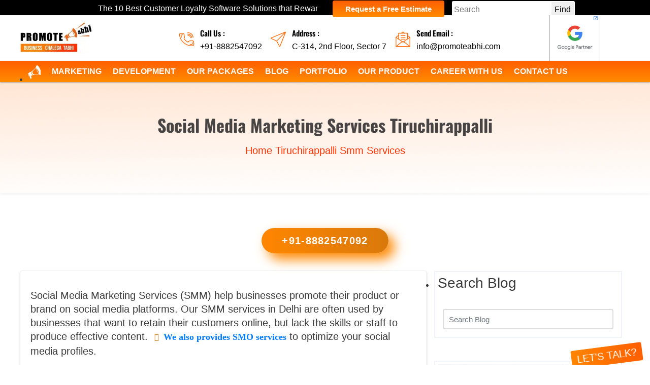

--- FILE ---
content_type: text/html; charset=UTF-8
request_url: https://www.promoteabhi.com/category/smm-services-tiruchirappalli
body_size: 92302
content:
<!DOCTYPE html>
<html xmlns="http://www.w3.org/1999/xhtml" lang="en" xml:lang="en">
 <head>
    <meta content="text/html; charset=UTF-8" http-equiv="Content-Type"  />
    <meta content="nH9D5ab6913DZgBtGuSsDRUX049BrrJvGsYTJoFG" name="csrf-token" />
    <link href="//stackpath.bootstrapcdn.com" rel="dns-prefetch">
    <link href="//www.google-analytics.com/" rel="preconnect">
    <link href="//crm.promoteabhi.in/" rel="dns-prefetch">
    <link href="//fonts.googleapis.com/" rel="dns-prefetch">
    <link href="//www.google.com/" rel="dns-prefetch">
    <link href="//images.dmca.com/" rel="dns-prefetch">
    <link href="//www.dmca.com/" rel="dns-prefetch">
    <link href="//connect.facebook.net/" rel="dns-prefetch">
    <link rel="dns-prefetch" href="//fonts.googleapis.com/">
    <link rel="dns-prefetch" href="//google.com/">
    <link rel="dns-prefetch" href="//apis.google.com/">
    <link rel="dns-prefetch" href="//ajax.googleapis.com/">
    <link rel="dns-prefetch" href="//www.google-analytics.com/">
    <link rel="dns-prefetch" href="//pagead2.googlesyndication.com/">
    <link rel="dns-prefetch" href="//gstatic.com/">
    <link rel="dns-prefetch" href="//oss.maxcdn.com/">
    <meta name="viewport" content="width=device-width, initial-scale=1, shrink-to-fit=no" />
    <meta content="index, follow, max-image-preview:large, max-snippet:-1, max-video-preview:-1" name="robots" />
    <!--<link rel="preload" as="font" href="https://stackpath.bootstrapcdn.com/font-awesome/4.7.0/fonts/fontawesome-webfont.woff2?v=4.7.0">-->
     <link rel="preload" as="style" href="//stackpath.bootstrapcdn.com/font-awesome/4.7.0/css/font-awesome.min.css"/>
    <link rel="preload" as="font" type="font/woff2" crossorigin href="//stackpath.bootstrapcdn.com/font-awesome/4.7.0/fonts/fontawesome-webfont.woff2?v=4.7.0"/>
    <title>Social Media Marketing + SMM Services -Tiruchirappalli, Tamil Nadu - Promote Abhi</title>
    <meta content="Promote Abhi as a SMM company in Tiruchirappalli provides SMM services with different social media marketing strategies to develop good benefits and results for seller." name="description" />
    <meta name="keywords" content="smm services in Tiruchirappalli, smm company in Tiruchirappalli, smm agency in Tiruchirappalli, best smm services in Tiruchirappalli, social media marketing services in Tiruchirappalli, smm services in Tiruchirappalli, cheap smm market in Tiruchirappalli, smm  in digital marketing, top social media marketing companies in Tiruchirappalli, social media marketing service in Tiruchirappalli, what is smm  in digital marketing, smm marketing in Tiruchirappalli, best social media marketing company in Tiruchirappalli, best social media marketing agency in Tiruchirappalli, smm social media marketing in Tiruchirappalli, best social media marketing companies in Tiruchirappalli, social marketing companies in Tiruchirappalli, social media service provider in Tiruchirappalli, social media services company in Tiruchirappalli, social media promotion services, smm services near me, social media marketing near me, social media marketing company near me, smm company near me" />
    <meta name="msapplication-TileImage" content="/public/frontend/images/favicon.webp">
    <link rel="icon" type="image/webp" href="/public/frontend/images/favicon.webp" />
    <link rel="icon" type="image/webp" href="/public/frontend/images/favicon.webp#32x32" sizes="32x32" />
    <link rel="icon" type="image/webp" href="/public/frontend/images/favicon.webp#192x192" sizes="192x192" />
    <link rel="apple-touch-icon" type="image/webp" href="/public/frontend/images/favicon.webp#180x180" sizes="180x180" />
    <link rel="icon" type="image/webp" content="#FF6200" href="/public/frontend/images/favicon.webp" sizes="any" />
    <link rel="shortcut icon" type="image/webp" href="/public/frontend/images/favicon.webp"/>
    <link rel="apple-touch-icon" href="/public/frontend/images/favicon.webp" />
    <link rel="apple-touch-icon" sizes="180x180" href="/public/frontend/images/favicon.webp#180x180" />
    <link rel="apple-touch-icon-precomposed" href="/public/frontend/images/favicon.webp" />
    <meta name="generator" content="https://www.promoteabhi.com" />
    <link href="https://www.promoteabhi.com/category/smm-services-tiruchirappalli" rel="canonical" />
    <link href="https://www.promoteabhi.com/category/smm-services-tiruchirappalli" rel="alternate" hreflang="en-in" />
    <link href="https://www.promoteabhi.com/category/smm-services-tiruchirappalli#usa" rel="alternate" hreflang="en-US" />
    <link href="https://www.promoteabhi.com/category/smm-services-tiruchirappalli" rel="alternate" hreflang="x-default" />
    <meta content="en-in" property="og:locale"> 
    
<meta name="robots" content="index, follow" />
    <meta property="og:title" content="Social Media Marketing + SMM Services -Tiruchirappalli, Tamil Nadu - Promote Abhi" />
    <meta property="og:site_name" content="Promote Abhi" />
    <meta property="og:url" content="https://www.promoteabhi.com/category/smm-services-tiruchirappalli" />
    <meta property="og:description" content="Promote Abhi as a SMM company in Tiruchirappalli provides SMM services with different social media marketing strategies to develop good benefits and results for seller." />
    <meta property="og:type" content="website">
    <meta property="og:image" content="https://www.promoteabhi.com/public/uploads/blog-url/1636706566_2.webp">
    <meta property="og:image:width" content="700" />
    <meta property="og:image:height" content="395" />
    <meta property="article:published_time" content="2021-11-13T13:58:29+00:00" />
    <meta property="article:modified_time" content="2025-11-15T16:36:50+00:00" />
    <meta name="twitter:label2" content="Time to read">
    <meta name="twitter:data2" content="5 minutes ">
    <meta name="subject" content="Social Media Marketing + SMM Services -Tiruchirappalli, Tamil Nadu - Promote Abhi" />
    <meta content="-Lj_vEf93IhdT1qJJB8fUL6GfBWiH-BZZLoZQYXMtXA" name="google-site-verification" />
    <meta content="797A9410238C14B5138E3B14EB41312C" name="msvalidate.01" />
    <meta content="WjJBYlo2OUR3Mmx3Z1NzMkNJOEE0V2dHa2FOZzdoUElySkd6OE5JL0dzUT01" name="dmca-site-verification" />
    <meta content="MJ12_4663b35c-c11c-4616-83ea-4e92b84938d7" name="majestic-site-verification" />
    <meta content="Public" name="document-type" />
    <meta content="Safe for Kids" name="document-rating" />
    <meta content="General" name="rating" />
    <meta content="never" name="Expires" />
    <meta content="7 days" name="revisit-after" />
    <meta content="True" name="HandheldFriendly" />
    <meta content="index, follow" name="robots" />
    <meta content="Worldwide" name="coverage" />
    <meta content="Global" name="distribution" />
    <meta content="Promote Abhi" name="author" />
    <meta content="Dwarka" name="City" />
    <meta content="Delhi" name="State" />
    <meta content="India (IN)" name="country" />
    <meta content="IN" name="geo.region" />
    <meta content="28.589538;77.063155" name="geo.position" />
    <meta content="28.589538, 77.063155" name="ICBM" />
    <meta content="Promote Abhi, C-314, 2nd Floor, Sector 7 Dwarka, New Delhi, Delhi 110075" name="address" />
    <meta content="All Copyright© 2019 Promote Abhi - All Right Reserved" name="copyright" />
    <meta content="global" name="distribution" />
    <meta content="Social Media Marketing + SMM Services -Tiruchirappalli, Tamil Nadu - Promote Abhi" name="subject" />
    <meta content="#FF6200" name="theme-color" />
    <link rel="preload" href="/public/frontend/images/header-logo.webp" as="image" />
    <!-- <link href="https://stackpath.bootstrapcdn.com/font-awesome/4.7.0/css/font-awesome.min.css" rel="preload" crossorigin as="style" onload='this.rel="stylesheet"' type="text/css" />  -->
    <noscript><link rel="stylesheet" href="https://stackpath.bootstrapcdn.com/font-awesome/4.7.0/css/font-awesome.min.css"></noscript>
<link rel="stylesheet" type="text/css" href="/public/frontend/css/all.css" />
<style data-href="https://fonts.googleapis.com/css2?family=Oswald:wght@200;300;400;500;600;700&display=swap">@font-face{font-family:'Oswald';font-style:normal;font-weight:200;font-display:swap;src:url(https://fonts.gstatic.com/s/oswald/v49/TK3iWkUHHAIjg752FD8Ghe4.woff2) format('woff2');unicode-range:U+0460-052F,U+1C80-1C88,U+20B4,U+2DE0-2DFF,U+A640-A69F,U+FE2E-FE2F}@font-face{font-family:'Oswald';font-style:normal;font-weight:200;font-display:swap;src:url(https://fonts.gstatic.com/s/oswald/v49/TK3iWkUHHAIjg752HT8Ghe4.woff2) format('woff2');unicode-range:U+0301,U+0400-045F,U+0490-0491,U+04B0-04B1,U+2116}@font-face{font-family:'Oswald';font-style:normal;font-weight:200;font-display:swap;src:url(https://fonts.gstatic.com/s/oswald/v49/TK3iWkUHHAIjg752Fj8Ghe4.woff2) format('woff2');unicode-range:U+0102-0103,U+0110-0111,U+0128-0129,U+0168-0169,U+01A0-01A1,U+01AF-01B0,U+0300-0301,U+0303-0304,U+0308-0309,U+0323,U+0329,U+1EA0-1EF9,U+20AB}@font-face{font-family:'Oswald';font-style:normal;font-weight:200;font-display:swap;src:url(https://fonts.gstatic.com/s/oswald/v49/TK3iWkUHHAIjg752Fz8Ghe4.woff2) format('woff2');unicode-range:U+0100-02AF,U+0304,U+0308,U+0329,U+1E00-1E9F,U+1EF2-1EFF,U+2020,U+20A0-20AB,U+20AD-20CF,U+2113,U+2C60-2C7F,U+A720-A7FF}@font-face{font-family:'Oswald';font-style:normal;font-weight:200;font-display:swap;src:url(https://fonts.gstatic.com/s/oswald/v49/TK3iWkUHHAIjg752GT8G.woff2) format('woff2');unicode-range:U+0000-00FF,U+0131,U+0152-0153,U+02BB-02BC,U+02C6,U+02DA,U+02DC,U+0304,U+0308,U+0329,U+2000-206F,U+2074,U+20AC,U+2122,U+2191,U+2193,U+2212,U+2215,U+FEFF,U+FFFD}@font-face{font-family:'Oswald';font-style:normal;font-weight:300;font-display:swap;src:url(https://fonts.gstatic.com/s/oswald/v49/TK3iWkUHHAIjg752FD8Ghe4.woff2) format('woff2');unicode-range:U+0460-052F,U+1C80-1C88,U+20B4,U+2DE0-2DFF,U+A640-A69F,U+FE2E-FE2F}@font-face{font-family:'Oswald';font-style:normal;font-weight:300;font-display:swap;src:url(https://fonts.gstatic.com/s/oswald/v49/TK3iWkUHHAIjg752HT8Ghe4.woff2) format('woff2');unicode-range:U+0301,U+0400-045F,U+0490-0491,U+04B0-04B1,U+2116}@font-face{font-family:'Oswald';font-style:normal;font-weight:300;font-display:swap;src:url(https://fonts.gstatic.com/s/oswald/v49/TK3iWkUHHAIjg752Fj8Ghe4.woff2) format('woff2');unicode-range:U+0102-0103,U+0110-0111,U+0128-0129,U+0168-0169,U+01A0-01A1,U+01AF-01B0,U+0300-0301,U+0303-0304,U+0308-0309,U+0323,U+0329,U+1EA0-1EF9,U+20AB}@font-face{font-family:'Oswald';font-style:normal;font-weight:300;font-display:swap;src:url(https://fonts.gstatic.com/s/oswald/v49/TK3iWkUHHAIjg752Fz8Ghe4.woff2) format('woff2');unicode-range:U+0100-02AF,U+0304,U+0308,U+0329,U+1E00-1E9F,U+1EF2-1EFF,U+2020,U+20A0-20AB,U+20AD-20CF,U+2113,U+2C60-2C7F,U+A720-A7FF}@font-face{font-family:'Oswald';font-style:normal;font-weight:300;font-display:swap;src:url(https://fonts.gstatic.com/s/oswald/v49/TK3iWkUHHAIjg752GT8G.woff2) format('woff2');unicode-range:U+0000-00FF,U+0131,U+0152-0153,U+02BB-02BC,U+02C6,U+02DA,U+02DC,U+0304,U+0308,U+0329,U+2000-206F,U+2074,U+20AC,U+2122,U+2191,U+2193,U+2212,U+2215,U+FEFF,U+FFFD}@font-face{font-family:'Oswald';font-style:normal;font-weight:400;font-display:swap;src:url(https://fonts.gstatic.com/s/oswald/v49/TK3iWkUHHAIjg752FD8Ghe4.woff2) format('woff2');unicode-range:U+0460-052F,U+1C80-1C88,U+20B4,U+2DE0-2DFF,U+A640-A69F,U+FE2E-FE2F}@font-face{font-family:'Oswald';font-style:normal;font-weight:400;font-display:swap;src:url(https://fonts.gstatic.com/s/oswald/v49/TK3iWkUHHAIjg752HT8Ghe4.woff2) format('woff2');unicode-range:U+0301,U+0400-045F,U+0490-0491,U+04B0-04B1,U+2116}@font-face{font-family:'Oswald';font-style:normal;font-weight:400;font-display:swap;src:url(https://fonts.gstatic.com/s/oswald/v49/TK3iWkUHHAIjg752Fj8Ghe4.woff2) format('woff2');unicode-range:U+0102-0103,U+0110-0111,U+0128-0129,U+0168-0169,U+01A0-01A1,U+01AF-01B0,U+0300-0301,U+0303-0304,U+0308-0309,U+0323,U+0329,U+1EA0-1EF9,U+20AB}@font-face{font-family:'Oswald';font-style:normal;font-weight:400;font-display:swap;src:url(https://fonts.gstatic.com/s/oswald/v49/TK3iWkUHHAIjg752Fz8Ghe4.woff2) format('woff2');unicode-range:U+0100-02AF,U+0304,U+0308,U+0329,U+1E00-1E9F,U+1EF2-1EFF,U+2020,U+20A0-20AB,U+20AD-20CF,U+2113,U+2C60-2C7F,U+A720-A7FF}@font-face{font-family:'Oswald';font-style:normal;font-weight:400;font-display:swap;src:url(https://fonts.gstatic.com/s/oswald/v49/TK3iWkUHHAIjg752GT8G.woff2) format('woff2');unicode-range:U+0000-00FF,U+0131,U+0152-0153,U+02BB-02BC,U+02C6,U+02DA,U+02DC,U+0304,U+0308,U+0329,U+2000-206F,U+2074,U+20AC,U+2122,U+2191,U+2193,U+2212,U+2215,U+FEFF,U+FFFD}@font-face{font-family:'Oswald';font-style:normal;font-weight:500;font-display:swap;src:url(https://fonts.gstatic.com/s/oswald/v49/TK3iWkUHHAIjg752FD8Ghe4.woff2) format('woff2');unicode-range:U+0460-052F,U+1C80-1C88,U+20B4,U+2DE0-2DFF,U+A640-A69F,U+FE2E-FE2F}@font-face{font-family:'Oswald';font-style:normal;font-weight:500;font-display:swap;src:url(https://fonts.gstatic.com/s/oswald/v49/TK3iWkUHHAIjg752HT8Ghe4.woff2) format('woff2');unicode-range:U+0301,U+0400-045F,U+0490-0491,U+04B0-04B1,U+2116}@font-face{font-family:'Oswald';font-style:normal;font-weight:500;font-display:swap;src:url(https://fonts.gstatic.com/s/oswald/v49/TK3iWkUHHAIjg752Fj8Ghe4.woff2) format('woff2');unicode-range:U+0102-0103,U+0110-0111,U+0128-0129,U+0168-0169,U+01A0-01A1,U+01AF-01B0,U+0300-0301,U+0303-0304,U+0308-0309,U+0323,U+0329,U+1EA0-1EF9,U+20AB}@font-face{font-family:'Oswald';font-style:normal;font-weight:500;font-display:swap;src:url(https://fonts.gstatic.com/s/oswald/v49/TK3iWkUHHAIjg752Fz8Ghe4.woff2) format('woff2');unicode-range:U+0100-02AF,U+0304,U+0308,U+0329,U+1E00-1E9F,U+1EF2-1EFF,U+2020,U+20A0-20AB,U+20AD-20CF,U+2113,U+2C60-2C7F,U+A720-A7FF}@font-face{font-family:'Oswald';font-style:normal;font-weight:500;font-display:swap;src:url(https://fonts.gstatic.com/s/oswald/v49/TK3iWkUHHAIjg752GT8G.woff2) format('woff2');unicode-range:U+0000-00FF,U+0131,U+0152-0153,U+02BB-02BC,U+02C6,U+02DA,U+02DC,U+0304,U+0308,U+0329,U+2000-206F,U+2074,U+20AC,U+2122,U+2191,U+2193,U+2212,U+2215,U+FEFF,U+FFFD}@font-face{font-family:'Oswald';font-style:normal;font-weight:600;font-display:swap;src:url(https://fonts.gstatic.com/s/oswald/v49/TK3iWkUHHAIjg752FD8Ghe4.woff2) format('woff2');unicode-range:U+0460-052F,U+1C80-1C88,U+20B4,U+2DE0-2DFF,U+A640-A69F,U+FE2E-FE2F}@font-face{font-family:'Oswald';font-style:normal;font-weight:600;font-display:swap;src:url(https://fonts.gstatic.com/s/oswald/v49/TK3iWkUHHAIjg752HT8Ghe4.woff2) format('woff2');unicode-range:U+0301,U+0400-045F,U+0490-0491,U+04B0-04B1,U+2116}@font-face{font-family:'Oswald';font-style:normal;font-weight:600;font-display:swap;src:url(https://fonts.gstatic.com/s/oswald/v49/TK3iWkUHHAIjg752Fj8Ghe4.woff2) format('woff2');unicode-range:U+0102-0103,U+0110-0111,U+0128-0129,U+0168-0169,U+01A0-01A1,U+01AF-01B0,U+0300-0301,U+0303-0304,U+0308-0309,U+0323,U+0329,U+1EA0-1EF9,U+20AB}@font-face{font-family:'Oswald';font-style:normal;font-weight:600;font-display:swap;src:url(https://fonts.gstatic.com/s/oswald/v49/TK3iWkUHHAIjg752Fz8Ghe4.woff2) format('woff2');unicode-range:U+0100-02AF,U+0304,U+0308,U+0329,U+1E00-1E9F,U+1EF2-1EFF,U+2020,U+20A0-20AB,U+20AD-20CF,U+2113,U+2C60-2C7F,U+A720-A7FF}@font-face{font-family:'Oswald';font-style:normal;font-weight:600;font-display:swap;src:url(https://fonts.gstatic.com/s/oswald/v49/TK3iWkUHHAIjg752GT8G.woff2) format('woff2');unicode-range:U+0000-00FF,U+0131,U+0152-0153,U+02BB-02BC,U+02C6,U+02DA,U+02DC,U+0304,U+0308,U+0329,U+2000-206F,U+2074,U+20AC,U+2122,U+2191,U+2193,U+2212,U+2215,U+FEFF,U+FFFD}@font-face{font-family:'Oswald';font-style:normal;font-weight:700;font-display:swap;src:url(https://fonts.gstatic.com/s/oswald/v49/TK3iWkUHHAIjg752FD8Ghe4.woff2) format('woff2');unicode-range:U+0460-052F,U+1C80-1C88,U+20B4,U+2DE0-2DFF,U+A640-A69F,U+FE2E-FE2F}@font-face{font-family:'Oswald';font-style:normal;font-weight:700;font-display:swap;src:url(https://fonts.gstatic.com/s/oswald/v49/TK3iWkUHHAIjg752HT8Ghe4.woff2) format('woff2');unicode-range:U+0301,U+0400-045F,U+0490-0491,U+04B0-04B1,U+2116}@font-face{font-family:'Oswald';font-style:normal;font-weight:700;font-display:swap;src:url(https://fonts.gstatic.com/s/oswald/v49/TK3iWkUHHAIjg752Fj8Ghe4.woff2) format('woff2');unicode-range:U+0102-0103,U+0110-0111,U+0128-0129,U+0168-0169,U+01A0-01A1,U+01AF-01B0,U+0300-0301,U+0303-0304,U+0308-0309,U+0323,U+0329,U+1EA0-1EF9,U+20AB}@font-face{font-family:'Oswald';font-style:normal;font-weight:700;font-display:swap;src:url(https://fonts.gstatic.com/s/oswald/v49/TK3iWkUHHAIjg752Fz8Ghe4.woff2) format('woff2');unicode-range:U+0100-02AF,U+0304,U+0308,U+0329,U+1E00-1E9F,U+1EF2-1EFF,U+2020,U+20A0-20AB,U+20AD-20CF,U+2113,U+2C60-2C7F,U+A720-A7FF}@font-face{font-family:'Oswald';font-style:normal;font-weight:700;font-display:swap;src:url(https://fonts.gstatic.com/s/oswald/v49/TK3iWkUHHAIjg752GT8G.woff2) format('woff2');unicode-range:U+0000-00FF,U+0131,U+0152-0153,U+02BB-02BC,U+02C6,U+02DA,U+02DC,U+0304,U+0308,U+0329,U+2000-206F,U+2074,U+20AC,U+2122,U+2191,U+2193,U+2212,U+2215,U+FEFF,U+FFFD}</style>
<style> @media  only screen and (min-width:279px) and (max-width:760px){ a.pmd-avatar-list-img img {display:none}.panel-group { margin: 0!important; }}.category-detail img { object-fit: cover; object-position: center; width: 100% !important; height: 100% !important; display: block; padding: 5px; border: 2px solid #00000026; border-radius: 5px; margin: 18px 0; }.category-detail tr>th { background: #0000002b; padding: 10px; line-height: 20px; font-family: 'Oswald'; }.category-detail a[href*=http]:not(.Button)::before { content: "\f0c1"; font-family: 'FontAwesome'; font-size: 15px; display: inline-block; width: 1em; text-align: center; font-variant: normal; text-transform: none; -webkit-font-smoothing: antialiased; margin: 0 6px 0 4px; text-decoration: none !important; font-weight: 400; color: #cf7f1c; } .category-detail blockquote>p { font-family: 'Oswald',sans-serif !important; font-size: 1.5rem !important; font-weight: 400; margin-bottom: 0.625rem; letter-spacing: -.01em; -webkit-background-clip: text; -webkit-text-fill-color: #ab0909e3; text-shadow: 0 0.8px 0.5px #9b9a9abf, 0 -2px 1px #fff; } .category-detail blockquote { position: relative; padding: 30px; border-radius: 6px; margin-top: 35px; margin-bottom: 35px; } .category-detail blockquote { border-radius: 3px; border-left: 5px solid #ea6214; border-right: 5px solid #ff6800; margin: 30px 0; padding: 30px; font-size: 17px; line-height: 35px; color: #000000d1; }.text-area-section-blog {box-shadow: rgba(60, 64, 67, 0.3) 0px 1px 2px 0px, rgba(60, 64, 67, 0.15) 0px 1px 3px 1px; } .category-detail ol li { margin: 0; padding: 0 !important; font-size: 18px;margin-bottom: 10px; list-style-type: none; counter-increment: auto-increment-numbers; position: relative; color: #222; letter-spacing: -.01em; font-weight: 500; font-family: roboto,-apple-system,BlinkMacSystemFont,Segoe UI,roboto,Helvetica Neue,arial,sans-serif,Apple Color Emoji,Segoe UI Emoji,Segoe UI Symbol,Noto Color emoji; } .category-detail ol li:after { content: counter(auto-increment-numbers); font-size: 15px; top: -1.5px; left: -40px; position: absolute; font-weight: 700; background: linear-gradient(to top,#ff8c00 0,#ff5e00 100%); border-radius: 50%; width: 28px; height: 28px; text-align: center; margin: 0 auto; line-height: 30px; color: #fff; }.category-detail h2 { position: relative; display: block; padding: 80px 0; width: 100%; float: left; font-size: 32px !important; margin: -25px 0; font-family: 'Oswald',sans-serif; font-weight: 500; color: black; text-shadow: 0 2.36px 1.896px #9b9a9a, 0 -2px 1px #fff; } .category-detail h3 { position: relative; display: inline; line-height: 1.3em; font-weight: var(--font-600); margin-top: 25px; color: #020202d4; padding-bottom: 20px; font-family: 'Oswald',sans-serif; padding: 50px 0 30px 0; margin: -10px 0; } .category-detail h4 { position: relative; line-height: 1.3em; font-weight: 500; color: #383232; font-size: 22px !important; margin: -30px 0; padding: 80px 0 40px 0; font-family: 'Oswald',sans-serif; background: -webkit-linear-gradient(#b36d19,#ff0200); -webkit-background-clip: text; -webkit-text-fill-color: #8b360533; } .category-detail a, a>strong { color: #007bff !important; font-size: 18px; font-weight: 600; font-family: roboto; text-decoration: none; } .category-detail b, strong { font-weight: 500; font-family: 'Oswald',sans-serif; color: #c70909; letter-spacing: -.01em; }.category-detail ul li { margin: 0;overflow: hidden; font-size: 18px;padding: 0 0 0 32px !important; margin-bottom: 10px; list-style-type: none; counter-increment: auto-increment-numbers; position: relative; font-family: roboto,-apple-system,BlinkMacSystemFont,Segoe UI,roboto,Helvetica Neue,arial,sans-serif,Apple Color Emoji,Segoe UI Emoji,Segoe UI Symbol,Noto Color emoji; font-weight: 400; color: black; } .category-detail ul li:after { content: "»"; font-size: 25px; top: -1px; left: 0; position: absolute; font-weight: 700; border-radius: 50%; width: 25px; height: 25px; text-align: center; margin: 0 auto; line-height: 25px; color: #df350a !important; } .category-detail h5 { line-height: 1.3em; font-weight: 500; overflow: hidden; margin-top: 10px; color: #444242; font-size: 20px; font-family: 'Oswald',sans-serif; letter-spacing: .4px; padding: 60px 0 30px 0; margin: -15px 0; }.panel-body { background: #e5e4e4; margin: -15px 1px 0; font-size: 18px; letter-spacing: -0.02rem; border: 1px solid #00000038; padding: 10px; border-radius: 5px; }.panel-group { margin: 0 20px; }.panel-title a { font-size: 22px; font-weight: 500; letter-spacing: -0.02rem; color: white; }.panel-title { background: #bf500f; padding: 10px 15px; margin: 10px 0; border: 2px solid black; border-radius: 5px; }h3.pmd-list-title { font-size: 22px; color: black; font-weight: 600; letter-spacing: -0.03px; }.mb-0.title { padding: 0 15px; }.pmd-avatar-list-img img { width: 100px; height: 100px; padding-right: 15px; border-radius: 12px; margin-right: 25px; box-shadow: 0px 1px 0px 0px rgba(0,0,0,0.22), 1px 0px 0px 0px rgba(0,0,0,0.22), 1px 2px 0px 0px rgba(0,0,0,0.22), 2px 1px 0px 0px rgba(0,0,0,0.22), 2px 3px 0px 0px rgba(0,0,0,0.22), 3px 2px 0px 0px rgba(0,0,0,0.22), 3px 4px 0px 0px rgba(0,0,0,0.22), 4px 3px 0px 0px rgba(0,0,0,0.22), 4px 5px 0px 0px rgba(0,0,0,0.22), 5px 4px 0px 0px rgba(0,0,0,0.22), 5px 6px 0px 0px rgba(0,0,0,0.22), 6px 5px 0px 0px rgba(0,0,0,0.22), 6px 7px 0px 0px rgba(0,0,0,0.22), 7px 6px 0px 0px rgba(0,0,0,0.22), 7px 8px 0px 0px rgba(0,0,0,0.22), 8px 7px 0px 0px rgba(0,0,0,0.22); }.heading2cat { font-size: 28px; font-weight: 600; letter-spacing: -0.01rem; text-align: center; padding: 0 20px 20px; }</style>
<script type="application/ld+json" class="yoast-schema-graph">{"@context":"https://schema.org", "@graph":[{"@type":"LocalBusiness", "name":"Smm Services", "url": "https://www.promoteabhi.com/category/smm-services-tiruchirappalli", "image":"https://www.promoteabhi.com/public/uploads/blog-url/1636706566_2.webp", "description":"Promote Abhi as a SMM company in Tiruchirappalli provides SMM services with different social media marketing strategies to develop good benefits and results for seller.", "address":{"addressLocality":"India","streetAddress":"C-314, 2nd Floor, Sector 7 Dwarka, New Delhi, Delhi 110075"}, "geo": { "@type": "GeoCoordinates", "latitude": 28.589538, "longitude": 77.063155 }, "sameAs":["https://www.facebook.com/teampromoteabhi/","https://www.linkedin.com/company/promoteabhi/","https://www.instagram.com/teampromoteabhi/"], "telephone":"+91-9899484839", "photos": [  "https://www.promoteabhi.com/public/uploads/blog-url/1636706566_2.webp"  ] "priceRange":"+91-9899484839 - Discuss Now | Mail Us: promoteabhi@gmail.com", "email":"info@promoteabhi.com", "aggregateRating":{"@type":"aggregateRating","ratingValue":"9.5","reviewCount":"1586", "bestRating":"10","worstRating":"0"}},{"@type":"WebPage","@id":"https://www.promoteabhi.com/category/smm-services-tiruchirappalli","url":"https://www.promoteabhi.com/category/smm-services-tiruchirappalli","name":"Social Media Marketing Services Tiruchirappalli", "isPartOf":{"@id":"https://www.promoteabhi.com/#website"},"primaryImageOfPage":{"@id":"https://www.promoteabhi.com/category/smm-services-tiruchirappalli#primaryimage"},"image":{"@id":"https://www.promoteabhi.com/category/smm-services-tiruchirappalli#primaryimage"},"thumbnailUrl":"https://www.promoteabhi.com/public/uploads/blog-url/1636706566_2.webp", "datePublished":"2021-11-13T13:58:29+00:00","dateModified":"2025-11-15T16:36:50+00:00", "description":"Promote Abhi as a SMM company in Tiruchirappalli provides SMM services with different social media marketing strategies to develop good benefits and results for seller.","breadcrumb":{"@id":"https://www.promoteabhi.com/category/smm-services-tiruchirappalli#breadcrumb"},"inLanguage":"en-US","potentialAction":[{"@type":"ReadAction","target":["https://www.promoteabhi.com/category/smm-services-tiruchirappalli"]}]},{"@type":"ImageObject","inLanguage":"en-US","@id":"https://www.promoteabhi.com/category/smm-services-tiruchirappalli#primaryimage","url":"https://www.promoteabhi.com/public/uploads/blog-url/1636706566_2.webp","contentUrl":"https://www.promoteabhi.com/public/uploads/blog-url/1636706566_2.webp", "width":700,"height":395},{"@type":"BreadcrumbList", "@id":"https://www.promoteabhi.com/category/smm-services-tiruchirappalli#breadcrumb","itemListElement":[{"@type":"ListItem","position":1, "name":"   Tiruc.", "item":"https://www.promoteabhi.com/category/smm-services-tiruchirappalli"},{"@type":"ListItem", "position":2,"name":"Smm Services","item":"https://www.promoteabhi.com/blog#category"}, {"@type":"ListItem","position":3,"name":"Social Media Marketing Services Tiruchirappalli"}]}, {"@type":"WebSite","@id":"https://www.promoteabhi.com/#website","url":"https://www.promoteabhi.com","publisher":{"@id":"https://www.promoteabhi.com/#organization","name":"Promote Abhi"},"potentialAction":[{"@type":"SearchAction","target":{"@type":"EntryPoint","urlTemplate":"https://www.promoteabhi.com/post/search?query={query}"},"query-input":"required name=query"}],"inLanguage":"en-US"}]}</script>
<div itemscope="itemscope"="" itemtype="https://schema.org/Product"> <span itemprop="brand" style="display:none;">Promote Abhi</span> <meta itemprop="name" content="Smm Services    Tiruchirappalli"> <p itemprop="description" style="display:none;"><span itemprop="sku">@promoteabhi</span>Promote Abhi as a SMM company in Tiruchirappalli provides SMM services with different social media marketing strategies to develop good benefits and results for seller.</p> <meta itemprop="mpn" content="202377083083"> <div itemprop="aggregateRating" itemscope="itemscope"="" itemtype="http://schema.org/AggregateRating"> <img loading="lazy" style="display:none" itemprop="image" src="https://www.promoteabhi.com/public/uploads/blog-url/1636706566_2.webp" width="700" height="395" alt="Social Media Marketing Services Tiruchirappalli"> <p style="display:none"><span class="rating-break">Promote Abhi is Rated</span> <span itemprop="ratingValue">9.5</span> / <span itemprop="bestRating">10</span> <meta itemprop="worstRating" content="0"> average from <span itemprop="ratingCount">1586</span>Reviews on This Page</p> </div> <div itemprop="offers" itemscope="itemscope"="" itemtype="https://schema.org/AggregateOffer" style="display:none; "> <span itemprop="name">Promote Abhi</span> <span itemprop="lowPrice">10000</span> <span itemprop="offerCount">163</span> <span itemprop="highPrice">30000</span> <span itemprop="priceCurrency">INR</span> <span itemprop="availability">https://schema.org/OnlineOnly</span> <span itemprop="priceValidUntil">2025-12-31</span> <span itemprop="url">https://www.promoteabhi.com/category/smm-services-tiruchirappalli</span> </div> <div itemprop="review" itemtype="http://schema.org/Review" itemscope="itemscope"="" style="display:none; "> <div itemprop="author" itemtype="http://schema.org/Person" itemscope="itemscope"=""> <meta itemprop="name" content="Team Promote Abhi"> </div> <div itemprop="reviewRating" itemtype="http://schema.org/Rating" itemscope="itemscope"=""> <meta itemprop="ratingValue" content="9.5"> <meta itemprop="bestRating" content="10"> </div> </div>
    <script type="application/ld+json">
      {
        "@context": "https://schema.org",
        "@type": "Organization",
        "description": "Promote Abhi as the name suggest, is to promote instantly. We are the best startup development company that your business need. Our top digital marketing services in India include- Branding, App Development, SEO, Social Media Marketing, PPC, Web designing & development, Graphic designing, Content marketing.",
        "sameAs": ["https://www.facebook.com/teampromoteabhi/", "https://www.pinterest.com/promoteabhi/", "https://www.instagram.com/teampromoteabhi/", "https://in.linkedin.com/company/promoteabhi", "https://twitter.com/promoteabhi"],
        "url": "https://www.promoteabhi.com/",
        "telephone": "(+91) 8882547092",
        "logo": "https://www.promoteabhi.com/public/frontend/images/header-logo.webp",
        "brand": {
          "@type": "Brand",
          "url": "https://www.promoteabhi.com/",
          "sameAs": ["https://www.facebook.com/teampromoteabhi/", "https://www.pinterest.com/promoteabhi/", "https://www.instagram.com/teampromoteabhi/", "https://in.linkedin.com/company/promoteabhi", "https://twitter.com/promoteabhi"],
          "mainEntityOfPage": "Promote Abhi - Business Chalega Tabhi",
          "name": "Promote Abhi",
          "description": "Trusted by many, Promote Abhi is the best digital marketing company in India. Being located at D-480, 3rd Floor, Sec-7, Dwarka, New Delhi – 110075 we provide 360 online marketing services.",
          "logo": "https://www.promoteabhi.com/public/frontend/images/header-logo.webp",
          "@id": "https://www.promoteabhi.com/#organization"
        },
        "image":{
        	"@type":"ImageObject",
            "url": "https://www.promoteabhi.com/public/frontend/images/about1.webp"
         },
        "address": {
          "@type": "PostalAddress",
          "addressRegion": "Delhi",
          "addressLocality": "Dwarka",
          "streetAddress": "C-314, 2nd Floor, Sec-7",
          "addressCountry": "India",
          "postalCode": "110075"
        },
        "email": "info@promoteabhi.com",
        "@id": "https://www.promoteabhi.com/#organization"
      }
    </script>
 </head>
 <body >
    <header class="header-style-one main-header">
      <div class="header-top">
        <div class="auto-container">
          <div class="clearfix">
            <div class="row">
              <div class="col-md-6">
                <div class="clearfix top-left">
                  <marquee behavior="scroll" direction="left">
                     <div class="text">
                     <span style="margin-left:2px"><a href="/blog/customer-loyalty-software-solutions">The 10 Best Customer Loyalty Software Solutions that Reward Loyalty | </a></span>
                     <span style="margin-left:2px"><a href="/blog/best-anti-counterfeiting-solution-providers">Fighting Fakes: Explore the Best 100 Anti-Counterfeiting Solution Companies | </a></span>
                     <span style="margin-left:2px"><a href="/blog/brand-protection-guide">Brand Protection 101: Ensuring the Security of Your Brand Online | </a></span>
                     <span style="margin-left:2px"><a href="/blog/anti-counterfeiting-technology">A Quick Guide to Anti-Counterfeiting Technology Trends for 2023 | </a></span>
                     <span style="margin-left:2px"><a href="/blog/anti-counterfeiting-technology-protects-brand">How Anti-counterfeiting Technology Protects Your Brand? | </a></span>
                     </div>
                  </marquee>
                </div>
              </div>
              <div class="col-md-6">
                <div class="top-right">
                  <a href="javascript:;" class="request-btn theme-btn" data-target="#myModal" data-toggle="modal">Request a Free Estimate</a>
                  <div itemscope id="website" itemtype="https://schema.org/WebSite" itemid="https://www.promoteabhi.com#website">
                      <meta itemprop="url" content="https://www.promoteabhi.com/"/>
                      <form itemprop="potentialAction" itemscope itemtype="https://schema.org/SearchAction" style="padding-top:2px">
                        <meta itemprop="target" content="https://www.promoteabhi.com/post/search?query={query}"/>
                        <input style=" border: 2px solid white; border-radius: 3px; margin-right: -2px" placeholder="Search" itemprop="query-input" type="text" name="query" required/>
                        <button type="submit" style="margin: -5px -7px;border: 2px solid #fdfdfd!important;border-radius: 3px;"><span class="icon fa fa-search"> Find</span></button>
                      </form>
                    </div>
                </div>
              </div>
            </div>
          </div>
        </div>
      </div>
      <div class="header-upper">
        <div class="container-fluid">
          <div class="clearfix">
            <div class="row">
              <div class="col-md-3">
                <div class="pull-right logo-box">
                  <div class="logo-animate">
                    <a href="/">
                      <img height="101" width="180" src="/public/frontend/images/header-logo.webp" alt="Official Logo - Promote Abhi" title="Promote Abhi Logo" rel="preload" style="height:80px">
                    </a>
                  </div>
                </div>
                <div class="email-mobile-vive">
                  <p>
                    <a href="tel:+918882547092">(+91)-8882547092</a>
                  </p>
                  <p>
                    <a href="mailto:info@promoteabhi.com">info@promoteabhi.com</a>
                  </p>
                </div>
              </div>
                    <div class="col-md-7">
                    		<div class="pull-right upper-right clearfix"> 
		                        <div class="upper-column info-box card-box">
									<div class="icon-box">
										<div class="svg-icon" id="svg-1" data-svg-icon="https://www.promoteabhi.com/public/frontend/images/svgs/sanifica-05.svg"></div>
									</div>
		                            <ul>
		                                <li><strong>Call Us :</strong></li>
		                                <li><a href="tel:+918882547092">+91-8882547092</a></li>
		                            </ul>
		                        </div>
		                        <div class="upper-column card-box info-box">
									<div class="icon-box">
										<div class="svg-icon" id="svg-2" data-svg-icon="https://www.promoteabhi.com/public/frontend/images/svgs/sanifica-10.svg"></div>
									</div>
		                            <ul>
		                                <li><strong>Address : </strong></li>
		                                <li><a href="https://www.google.com/maps/dir//promoteabhi/data=!4m6!4m5!1m1!4e2!1m2!1m1!1s0x390d1b6bc3e8fbf7:0x8b1781b77e1c8e8f">C-314, 2nd Floor, Sector 7 </a></li>
		                            </ul>
		                        </div>
		                        <div class="upper-column card-box info-box">
									<div class="icon-box">
										<div class="svg-icon" id="svg-3" data-svg-icon="https://www.promoteabhi.com/public/frontend/images/svgs/sanifica-11.svg"></div>
									</div>
		                            <ul>
										<li><strong>Send Email :</strong></li>
		                                <li><a href="mailto:info@promoteabhi.com">info@promoteabhi.com</a></li>
		                            </ul>
		                        </div>
		                    </div> 
                    	</div>
              <div class="col-md-2">
                <div class="animate align-items-center d-flex google-partner-img">
                  <a href="https://www.google.com/partners/agency?id=8784660412" target="_blank" aria-label="Partner Badge" title="Google Partner Badge">
                    <img src="/public/frontend/images/PartnerBadgeClickable.svg" height="100" width="100" alt="Google Partner Badge - Promote Abhi" loading="lazy" class="animate-lazy-load" data-src="/public/frontend/images/PartnerBadgeClickable.svg">
                  </a>
                </div>
              </div>
            </div>
          </div>
        </div>
      </div>
      <div class="header-lower">
        <div class="auto-container">
          <div class="clearfix nav-outer">
            <div class="mobile-nav-toggler">
              <span class="icon flaticon-menu-2"></span>
            </div>
            <nav class="main-menu navbar-expand-md show">
              <div class="navbar-header">
                <button aria-expanded="false" aria-label="toggle-navigation" class="navbar-toggler" data-target="#navbarSupportedContent" data-toggle="collapse" type="button">
                  <span class="icon-bar"></span>
                  <span class="icon-bar"></span>
                  <span class="icon-bar"></span>
                </button>
              </div>
              <div class="clearfix collapse navbar-collapse" id="navbarSupportedContent">
                <ul class="clearfix navigation">
                  <li class="dropdown">
                    <a href="/" id="menu-img-icon">
                      <span>Company</span>
                      <img src="/public/frontend/images/promote.webp" height="25" width="25" alt="Official Icon - Promote Abhi" title="Promote Abhi Icon" data-src="/public/frontend/images/promote.webp" loading="lazy" >
                      <i class="fa fa-angle-down" id="hide"></i>
                    </a>
                    <ul>
                      <li>
                        <a href="/">
                          <i class="fa fa-home"></i>
                        </a>
                      </li>
                      <li>
                        <a href="/about-us">About us</a>
                      </li>
                      <li>
                        <a href="/latest-faqs">FAQ</a>
                      </li>
                      <li>
                        <a href="/career-with-us">Career</a>
                      </li>
                    </ul>
                  </li>     <li class="dropdown">
                    <a href="javascript:;">Marketing
                      <i class="fa fa-angle-down"></i>
                    </a>
                    <ul> <li>
                        <a href="/digital-marketing">Why Digital Marketing</a>
                      </li> <li>
                        <a href="/organic-seo">Search Engine Optimization</a>
                      </li> <li>
                        <a href="/social-media-optimization">Social Media Optimization</a>
                      </li> <li>
                        <a href="/social-media-marketing">Social Media Marketing</a>
                      </li> <li>
                        <a href="/ppc-services-in-india">PPC Management Services</a>
                      </li> <li>
                        <a href="/google-ads">Google Ads Services</a>
                      </li> <li>
                        <a href="/facebook-ads-management">Facebook Ads Services</a>
                      </li> <li>
                        <a href="/content-marketing-services">Content Marketing</a>
                      </li> <li>
                        <a href="/reputation-management">Reputation Management</a>
                      </li> <li>
                        <a href="/brand-management">Brand Management Services</a>
                      </li> </ul>
                  </li>    <li class="dropdown">
                    <a href="javascript:;">Development
                      <i class="fa fa-angle-down"></i>
                    </a>
                    <ul> <li>
                        <a href="/web-design-and-development">Why Design &amp; Development</a>
                      </li> <li>
                        <a href="/software-development-for-startups">Startup Development Company</a>
                      </li> <li>
                        <a href="/web-development">Website Development Services</a>
                      </li> <li>
                        <a href="/app-development">Mobile App Development</a>
                      </li> <li>
                        <a href="/android-application-development">Android App Development</a>
                      </li> <li>
                        <a href="/iphone-application-development">IOS App Development</a>
                      </li> <li>
                        <a href="/ecommerce-development">eCommerce Website Development</a>
                      </li> <li>
                        <a href="/web-designing">Website Designing Company</a>
                      </li> <li>
                        <a href="/cms-website-development">CMS Website Development</a>
                      </li> <li>
                        <a href="/wordpress-web-development">Wordpress Website Development Company</a>
                      </li> <li>
                        <a href="/graphic-design">Graphic Designing Services</a>
                      </li> <li>
                        <a href="/technology-we-use">Technology We Use</a>
                      </li> <li>
                        <a href="/saas-development">Software As A Service</a>
                      </li> </ul>
                  </li>    <li class="dropdown">
                    <a href="javascript:;">Our Packages
                      <i class="fa fa-angle-down"></i>
                    </a>
                    <ul> <li>
                        <a href="/seo-packages">SEO Packages and Pricing</a>
                      </li> <li>
                        <a href="/smo-packages">SMO Packages and Pricing</a>
                      </li> <li>
                        <a href="/ppc-packages">PPC Packages and Pricing</a>
                      </li> </ul>
                  </li>    <li class="">
                    <a href="/blog">Blog</a>
                  </li>    <li class="dropdown">
                    <a href="javascript:;">Portfolio
                      <i class="fa fa-angle-down"></i>
                    </a>
                    <ul> <li>
                        <a href="/web-designing-portfolio">Web Designing Portfolio</a>
                      </li> </ul>
                  </li>    <li class="dropdown">
                    <a href="javascript:;">Our Product
                      <i class="fa fa-angle-down"></i>
                    </a>
                    <ul> <li>
                        <a href="/anti-counterfeiting">Anti-counterfeiting Solutions</a>
                      </li> <li>
                        <a href="/inventory-management">Inventory Management Software</a>
                      </li> <li>
                        <a href="/coupon-management">Coupon Management System</a>
                      </li> <li>
                        <a href="/loyalty-management">Loyalty Management System</a>
                      </li> <li>
                        <a href="/school-management">School Management System</a>
                      </li> </ul>
                  </li>    <li class="">
                    <a href="/career-with-us">Career With Us</a>
                  </li>    <li class="">
                    <a href="/contact-us">Contact Us</a>
                  </li>                  </ul>
              </div>
            </nav>
            <div class="clearfix options-box">
              <div class="" id="images-favicon-center">
                <span>
                  <a href="tel:+918882547092">
                    <img height="43" width="275" alt="Header Call to Action - Promote Abhi" title="Header Call to Action" loading="lazy" src="/public/frontend/images/call-to-action-mobile-header.webp" class="calltoactionmh">
                  </a>
                </span>
              </div>
            </div>
          </div>
        </div>
      </div>
      <div class="mobile-menu">
        <div class="menu-backdrop"></div>
        <div class="close-btn">
          <span class="icon flaticon-multiply"></span>
        </div>
        <nav class="menu-box">
          <div class="nav-logo">
            <a href="/" class="logo">
              <img height="80" width="165" alt="Official Logo - Promote Abhi" title="Promote Abhi Logo" src="/public/frontend/images/header-logo.webp" rel="preload" style="height:80px">
            </a>
          </div>
          <div class="menu-outer"></div>
        </nav>
      </div>
    </header>
    <div class="animate google-partner-right">
      <a href="https://www.google.com/partners/agency?id=8784660412" target="_blank" aria-label="google-partner">
        <img src="/public/frontend/images/PartnerBadgeClickable.svg" height="100" width="160" alt="Google Partner Badge - Promote Abhi" title="Google Partner Badge" data-src="/public/frontend/images/PartnerBadgeClickable.svg">
      </a>
    </div> 
<section class="page-title-images blog-main-tile" id="page-title-blog">
<div class="container text-center" id="top-heaing"> 
<h1> Social Media Marketing Services Tiruchirappalli </h1>      
<ul class="heading-list-img">
<li> <a href="https://www.promoteabhi.com">Home</a> <i class="fa fa-angle-double-right"></i></li> 
<li> <a href="https://www.promoteabhi.com/digital-marketing">   Tiruchirappalli</a> <i class="fa fa-angle-double-right"></i></li>
<li>Smm Services</li>
</ul>
</div> 
</section>
<div class="call-category">
<div class="container text-center">
<div class="row">
<div class="col-md-12">
<a href="tel:08882547092" class="blog-category-call">+91-8882547092</a>
</div>
</div>
</div>
</div>
<div class="auto-container">
<div class="row clearfix">
<div class="content-side col-lg-8 col-md-12 col-sm-12 blog-section">
<div class="text-area-section-blog category-detail" id="blog-category-img">
<p>Social Media Marketing Services (SMM) help businesses promote their product or brand on social media platforms. Our SMM services in Delhi are often used by businesses that want to retain their customers online, but lack the skills or staff to produce effective content. <a href="https://www.promoteabhi.com/social-media-optimization">We also provides SMO services</a> to optimize your social media profiles.</p> <p>SMM services can provide a wide variety of solutions, including account management, content creation, and consumer engagement.</p> <p><img loading="lazy" alt="We provide SMM services in Tiruchirappalli - Promote Abhi" src="https://www.promoteabhi.com/public/uploads/blog-url/1636706566_2.webp" height="424" width="750"></p>   <p><span font-size:28">How SMM Services Helping You to Grow Your Business?</p> <p>Best social media marketing agency in Tiruchirappalli allows you to establish a large network of users by sharing content, opinions, views, etc. It helps to build communities and interactions through different social media channels like Twitter, Facebook, etc.</p> <p>Promote Abhi as SMM company in Tiruchirappalli provides services with different social media marketing strategies to develop good benefits and results for sellers and consumers. Our social media promotion services are useful for brand awareness, promotion of viral content, and audience engagement. You can also find us by typing &ldquo;SMM services near me&rdquo; in Tiruchirappalli, Tamil Nadu.</p> <p>In addition to retaining existing customers, businesses are using SMM services to increase their Internet presence and engage larger online communities.&nbsp;</p> <p>SMM is often implemented to <a href="https://www.promoteabhi.com/search-engine-optimization">improve a website&#39;s ranking in search engines</a>. With that in mind, many SMM services provide social media marketing near me and optimize social media content to improve rankings in your local area. Some businesses may choose to manage and track their marketing efforts with social media marketing software.</p>   <p><span font-size:24">We Provide SMM Services in Tiruchirappalli, Tamil Nadu with Perfect ROI</p> <p>Promote Abhi brings you social media marketing services in Tiruchirappalli, Tamil Nadu.</p> <p>The perfect combination of technology, networking and interaction, using words, images, videos to promote a business on social media platforms like Facebook, Twitter, LinkedIn is known as social media marketing. Here we are focused on providing a single platform for all your social media marketing needs. We are also ranked #1 on your local search just type &ldquo;social media marketing company near me&rdquo; on google or bing.</p> <p>Social media marketing, social website content development, lead generation and various social media campaigns, digital ad sales, influencer marketing, etc. As a Best social media marketing company in Tiruchirappalli our ideas are always successful for your business when you want to interact with new customers nationally and globally.</p>   <h3><span font-size:24">Online Marketing Services We Provides in Tiruchirappalli:</h3>   <div class="table-responsive"><table class="table" border="1" cellpadding="1" cellspacing="1" width="730"> <tbody> <tr> <td><a href="https://www.promoteabhi.com/category/digital-marketing-agency-tiruchirappalli"><strong><span font-size:20">Digital Marketing Services</strong></a></td> <td><strong><span font-size:20"><a href="https://www.promoteabhi.com/category/ppc-services-tiruchirappalli">PPC Services</a></strong></td> </tr> <tr> <td><span font-size:20"><strong><a href="https://www.promoteabhi.com/category/google-ads-services-tiruchirappalli">Google Ads Services</a></strong></td> <td> <p><strong><span font-size:20"><a href="https://www.promoteabhi.com/category/facebook-ads-agency-tiruchirappalli">Facebook Ads Services</a></strong></p> </td> </tr> <tr> <td><span font-size:20"><strong><a href="https://www.promoteabhi.com/category/seo-services-tiruchirappalli">SEO Services Company</a></strong></td> <td> <p><span font-size:20"><strong><a href="#">Website Designing Services</a></strong></p> </td> </tr> </tbody> </table></div>   <p><span font-size:24">How Promote Abhi Helping You to Take Audience Through Social Media?</p> <p>Promotion with a tailor-made strategy on social media, businesses turn into brands, your potential customers become supporters of your brand on social media, which will promote your brand.</p> <p>We are the best social media marketing agency in Tiruchirappalli. Through the social media marketing service, our company helps different brands or businesses to promote themselves, build credibility, notoriety and popularity on different networking sites by providing SMM services in Tiruchirappalli.</p> <p>Our clients receive personalized service and the content is prepared with the needs of the clients in mind and an effort is made to create eye-catching content.</p> <p>The way people connect, communicate and share information has changed dramatically since the rise of social media platforms. Hence, it is very important to keep up with the advent of the digital world and promote business strategies with the help of SMM agency in Tiruchirappalli, Tamil Nadu.</p>   <p><img loading="lazy" alt="Social Media Marketing Company Process - Promote Abhi" src="https://www.promoteabhi.com/public/uploads/blog-url/1636706566_1.webp" height="2197" width="750"></p>   <p><span font-size:24">Why Does Your Brand Need to Be On Social Media?</p> <p>Are you looking for effective ways to build brand awareness and build relationships that will fill your sales funnel? Welcome to Promote Abhi&#39;s best social media marketing company in Pune. We provide the best SMM services in Tiruchirappalli.</p>   <p><img loading="lazy" alt="Social Media Marketing Company Process - Promote Abhi" src="https://www.promoteabhi.com/public/uploads/blog-url/1636706566_1.webp" height="2197" width="750"></p>   <p><span font-size:24">Why Does Your Brand Need to Be On Social Media?</p> <p>Are you looking for effective ways to build brand awareness and build relationships that will fill your sales funnel? Welcome to Promote Abhi&#39;s best social media marketing company in Tiruchirappalli. We provide the best SMM services in Tiruchirappalli and around the world that will delight your audience.</p> <p>In this digital age, there is no reason not to be on social media if you are a business. Our social media marketing services in Pune is the management of web media and <a href="https://www.adobe.com/express/learn/blog/top-social-media-sites">social networking sites</a> to provide a cheap SMM market in Tiruchirappalli for a company&#39;s products and services.</p> <p>Our SMM marketing in Tiruchirappalli services benefits for reaching new customers, interacting with existing customers and promoting the desired culture, mission or tone by our SMM services in Tiruchirappalli. It also includes customer research, value proposition, UX experimentation, and data analysis tools that will allow you to track the results of your investment or the success of your efforts. Because we are also founded in search engines with the keyword &ldquo;SMM company near me&rdquo; in Tiruchirappalli.</p> <p><strong><span font-size:20">Common Advantages That Social Media Management (SMM) services in Tiruchirappalli Can Serve:</strong></p> <ol> <li>The main benefits of SMM services include attracting customers.</li> <li>Increasing market reach.</li> <li>Brand awareness with the focus on building up or spreading information about a brand.</li> <li>Increasing revenue.</li> <li>Assisting and answering customer questions will show them that you care about customers.</li> <li>And reducing marketing costs.</li> </ol> <p>Whether you need help with an Instagram campaign, a Facebook ad, or brand awareness and engagement, there are social media agencies available to help you achieve your goals. Social networks can bring huge benefits to businesses. Best social media marketing companies in Tiruchirappalli also provide the same services with Perfect ROI.</p> <p>Having a social media strategy allows businesses to build their brand on websites and online forums. <a href="https://www.promoteabhi.com/social-media-marketing-services-india">We are a social media marketing services provider</a> in Tiruchirappalli, The main benefits of social media include attracting customers, increasing market reach, building a brand, increasing revenue, and reducing marketing costs.</p>
</div>
<div>
<h2 class="heading2cat">10+ Similar Smm Services Services Area Like    Tiruchirappalli</h2>
<p style="padding:20px">Expand your reach with our extensive Smm Services services. We go beyond    Tiruchirappalli, offering Smm Services solutions for 10+ additional areas!</p>
<ol class="list-group pmd-list pmd-card-list pb-20">
<li class="list-group-item d-flex">
<a href="/category/smm-services-begusarai" class="pmd-avatar-list-img">
<img loading="lazy" width="140" height="79" data-src="https://www.promoteabhi.com/public/uploads/blog-url/1636706566_2.webp" alt="smm services  " class="img-fluid" src="https://www.promoteabhi.com/public/uploads/blog-url/1636706566_2.webp" data-holder-rendered="true"> 
</a>
<div class="media-body">
<h3 class="pmd-list-title"><a href="/category/smm-services-begusarai">Smm Services   Marketing  Begusarai</a></h3>
<p class="pmd-list-subtitle">Promote Abhi as a SMM company in Begusarai provides SMM services with different social media marketing strategies to develop good benefits and results for seller.</p> 
</div>
</li>
<li class="list-group-item d-flex">
<a href="/category/smm-services-guna" class="pmd-avatar-list-img">
<img loading="lazy" width="140" height="79" data-src="https://www.promoteabhi.com/public/uploads/blog-url/1636706566_2.webp" alt=" smm company  " class="img-fluid" src="https://www.promoteabhi.com/public/uploads/blog-url/1636706566_2.webp" data-holder-rendered="true"> 
</a>
<div class="media-body">
<h3 class="pmd-list-title"><a href="/category/smm-services-guna"> Smm Company   Marketing  Guna</a></h3>
<p class="pmd-list-subtitle">Promote Abhi as a SMM company in Guna provides SMM services with different social media marketing strategies to develop good benefits and results for seller.</p> 
</div>
</li>
<li class="list-group-item d-flex">
<a href="/category/smm-services-cooch-behar" class="pmd-avatar-list-img">
<img loading="lazy" width="140" height="79" data-src="https://www.promoteabhi.com/public/uploads/blog-url/1636706566_2.webp" alt=" smm agency  " class="img-fluid" src="https://www.promoteabhi.com/public/uploads/blog-url/1636706566_2.webp" data-holder-rendered="true"> 
</a>
<div class="media-body">
<h3 class="pmd-list-title"><a href="/category/smm-services-cooch-behar"> Smm Agency   Marketing  Cooch Behar</a></h3>
<p class="pmd-list-subtitle">Promote Abhi as a SMM company in Cooch Behar provides SMM services with different social media marketing strategies to develop good benefits and results for seller.</p> 
</div>
</li>
<li class="list-group-item d-flex">
<a href="/category/smm-services-kaithal" class="pmd-avatar-list-img">
<img loading="lazy" width="140" height="79" data-src="https://www.promoteabhi.com/public/uploads/blog-url/1636706566_2.webp" alt=" best smm services  " class="img-fluid" src="https://www.promoteabhi.com/public/uploads/blog-url/1636706566_2.webp" data-holder-rendered="true"> 
</a>
<div class="media-body">
<h3 class="pmd-list-title"><a href="/category/smm-services-kaithal"> Best Smm Services   Marketing  Kaithal</a></h3>
<p class="pmd-list-subtitle">Social Media Marketing (SMM) Services in Kaithal. We are group of passionate digital marketing experts; industry thought leaders and creative designers.</p> 
</div>
</li>
<li class="list-group-item d-flex">
<a href="/category/smm-services-medinipur" class="pmd-avatar-list-img">
<img loading="lazy" width="140" height="79" data-src="https://www.promoteabhi.com/public/uploads/blog-url/1636706566_2.webp" alt=" social media marketg services  " class="img-fluid" src="https://www.promoteabhi.com/public/uploads/blog-url/1636706566_2.webp" data-holder-rendered="true"> 
</a>
<div class="media-body">
<h3 class="pmd-list-title"><a href="/category/smm-services-medinipur"> Social Media Marketg Services   Marketing  Medinipur</a></h3>
<p class="pmd-list-subtitle">Social Media Marketing (SMM) Services in Medinipur. We are group of passionate digital marketing experts; industry thought leaders and creative designers.</p> 
</div>
</li>
<li class="list-group-item d-flex">
<a href="/category/smm-services-paschim-bardhaman" class="pmd-avatar-list-img">
<img loading="lazy" width="140" height="79" data-src="https://www.promoteabhi.com/public/uploads/blog-url/1636706566_2.webp" alt=" smm services  " class="img-fluid" src="https://www.promoteabhi.com/public/uploads/blog-url/1636706566_2.webp" data-holder-rendered="true"> 
</a>
<div class="media-body">
<h3 class="pmd-list-title"><a href="/category/smm-services-paschim-bardhaman"> Smm Services   Marketing  Paschim Bardhaman</a></h3>
<p class="pmd-list-subtitle">Social Media Marketing (SMM) Services in Paschim Bardhaman. We are group of passionate digital marketing experts; industry thought leaders and creative designers.</p> 
</div>
</li>
<li class="list-group-item d-flex">
<a href="/category/smm-services-sitapur" class="pmd-avatar-list-img">
<img loading="lazy" width="140" height="79" data-src="https://www.promoteabhi.com/public/uploads/blog-url/1636706566_2.webp" alt=" cheap smm market  " class="img-fluid" src="https://www.promoteabhi.com/public/uploads/blog-url/1636706566_2.webp" data-holder-rendered="true"> 
</a>
<div class="media-body">
<h3 class="pmd-list-title"><a href="/category/smm-services-sitapur"> Cheap Smm Market   Marketing  Sitapur</a></h3>
<p class="pmd-list-subtitle">We Provide SMM Services by using of social media platforms such as Instagram, Facebook, Youtube &amp; Pinterest to promote a product or service in Sitapur.</p> 
</div>
</li>
<li class="list-group-item d-flex">
<a href="/category/smm-services-achalpur" class="pmd-avatar-list-img">
<img loading="lazy" width="140" height="79" data-src="https://www.promoteabhi.com/public/uploads/blog-url/1636706566_2.webp" alt=" smm   digital marketg" class="img-fluid" src="https://www.promoteabhi.com/public/uploads/blog-url/1636706566_2.webp" data-holder-rendered="true"> 
</a>
<div class="media-body">
<h3 class="pmd-list-title"><a href="/category/smm-services-achalpur"> Smm   Digital Marketg Marketing  Achalpur</a></h3>
<p class="pmd-list-subtitle">Social Media Marketing (SMM) Services in Achalpur. We are group of passionate digital marketing experts; industry thought leaders and creative designers.</p> 
</div>
</li>
<li class="list-group-item d-flex">
<a href="/category/smm-services-vikarabad" class="pmd-avatar-list-img">
<img loading="lazy" width="140" height="79" data-src="https://www.promoteabhi.com/public/uploads/blog-url/1636706566_2.webp" alt=" top social media marketg companies  " class="img-fluid" src="https://www.promoteabhi.com/public/uploads/blog-url/1636706566_2.webp" data-holder-rendered="true"> 
</a>
<div class="media-body">
<h3 class="pmd-list-title"><a href="/category/smm-services-vikarabad"> Top Social Media Marketg Companies   Marketing  Vikarabad</a></h3>
<p class="pmd-list-subtitle">Promote Abhi as a SMM company in Vikarabad provides SMM services with different social media marketing strategies to develop good benefits and results for seller.</p> 
</div>
</li>
<li class="list-group-item d-flex">
<a href="/category/smm-services-seelampur" class="pmd-avatar-list-img">
<img loading="lazy" width="140" height="79" data-src="https://www.promoteabhi.com/public/uploads/blog-url/1636706566_2.webp" alt=" social media marketg service  " class="img-fluid" src="https://www.promoteabhi.com/public/uploads/blog-url/1636706566_2.webp" data-holder-rendered="true"> 
</a>
<div class="media-body">
<h3 class="pmd-list-title"><a href="/category/smm-services-seelampur"> Social Media Marketg Service   Marketing  Seelampur</a></h3>
<p class="pmd-list-subtitle">We Provide SMM Services by using of social media platforms such as Instagram, Facebook, Youtube &amp; Pinterest to promote a product or service in Seelampur.</p> 
</div>
</li>
<li class="list-group-item d-flex">
<a href="/category/smm-services-belgaum" class="pmd-avatar-list-img">
<img loading="lazy" width="140" height="79" data-src="https://www.promoteabhi.com/public/uploads/blog-url/1636706566_2.webp" alt=" what is smm   digital marketg" class="img-fluid" src="https://www.promoteabhi.com/public/uploads/blog-url/1636706566_2.webp" data-holder-rendered="true"> 
</a>
<div class="media-body">
<h3 class="pmd-list-title"><a href="/category/smm-services-belgaum"> What Is Smm   Digital Marketg Marketing  Belgaum</a></h3>
<p class="pmd-list-subtitle">We Provide SMM Services by using of social media platforms such as Instagram, Facebook, Youtube &amp; Pinterest to promote a product or service in Belgaum.</p> 
</div>
</li>
</ol>
</div>


<section class="mt-md-5 mb-md-5" id="faq">
<div class="container" itemscope="itemscope" itemtype="https://schema.org/FAQPage">
  <div class="accordion-option">
    <h3 class="heading2cat" style="margin-top:20px">Latest FAQ's for Smm Services in    Tiruchirappalli</h3>
    <a href="javascript:void(0)" class="toggle-accordion active" accordion-id="#accordion"></a>
  </div>
<div class="clearfix"></div>
  <div class="panel-group" id="accordion" role="tablist" aria-multiselectable="true">
    <div class="panel panel-default">
      <div class="panel-heading" role="tab" id="headingOne" itemscope="itemscope" itemprop="mainEntity" itemtype="https://schema.org/Question">
        <h4 class="panel-title" itemprop="name">
        <a role="button" data-toggle="collapse" data-parent="#accordion" href="#collapseOne" aria-expanded="true" aria-controls="collapseOne" itemprop="url">
          What services do you provide in    Tiruchirappalli?
        </a>
      </h4>
      <div id="collapseOne" class="panel-collapse collapse in" role="tabpanel" aria-labelledby="headingOne" itemscope="itemscope" itemprop="acceptedAnswer" itemtype="https://schema.org/Answer">
        <div class="panel-body" itemprop="text">
          <strong>We provide a range of services such as:</strong>    SEO Company in Tiruchirappalli,  Digital Marketing Agency in Tiruchirappalli,  PPC Management Services in Tiruchirappalli,  Google Ads Management Services in Tiruchirappalli,  Social Media Marketing Services Tiruchirappalli,  Facebook Ads Agency in Tiruchirappalli,  SEO Services Company in Tiruchirappalli,  Best SEO Agency in Tiruchirappalli.
        </div>
      </div>
    </div>
    </div>
    <div class="panel panel-default">
      <div class="panel-heading" role="tab" id="headingTwo" itemscope="itemscope" itemprop="mainEntity" itemtype="https://schema.org/Question">
        <h4 class="panel-title" itemprop="name">
        <a class="collapsed" role="button" data-toggle="collapse" data-parent="#accordion" href="#collapseTwo" aria-expanded="true" aria-controls="collapseTwo" itemprop="url">
          What forms of payment do you accept?
        </a>
      </h4>
      <div id="collapseTwo" class="panel-collapse collapse in" role="tabpanel" aria-labelledby="headingTwo" itemscope="itemscope" itemprop="acceptedAnswer" itemtype="https://schema.org/Answer">
        <div class="panel-body" itemprop="text">
          We accept credit cards, debit cards, electronic transfers, or UPI for Social Media Marketing Services Tiruchirappalli. Please note that we do not accept cash.
        </div>
      </div>
    </div>
    </div>
    <div class="panel panel-default">
      <div class="panel-heading" role="tab" id="headingThree" itemscope="itemscope" itemprop="mainEntity" itemtype="https://schema.org/Question">
        <h4 class="panel-title" itemprop="name">
        <a class="collapsed" role="button" data-toggle="collapse" data-parent="#accordion" href="#collapseThree" aria-expanded="true" aria-controls="collapseThree" itemprop="url">
          Can I request a quote or estimate for Social Media Marketing Services Tiruchirappalli?
        </a>
      </h4>
      <div id="collapseThree" class="panel-collapse collapse in" role="tabpanel" aria-labelledby="headingThree" itemscope="itemscope" itemprop="acceptedAnswer" itemtype="https://schema.org/Answer">
        <div class="panel-body" itemprop="text">
          Yes, you can request a quote or estimate for <strong>Smm Services</strong> by filling out a form on our website or contacting our sales team via <strong>info@promoteabhi.com</strong> or by Phone number <strong>+91-9899484839</strong>.
        </div>
      </div>
    </div>
    </div>
    <div class="panel panel-default">
      <div class="panel-heading" role="tab" id="headingFour" itemscope="itemscope" itemprop="mainEntity" itemtype="https://schema.org/Question">
        <h4 class="panel-title" itemprop="name">
        <a class="collapsed" role="button" data-toggle="collapse" data-parent="#accordion" href="#collapseFour" aria-expanded="true" aria-controls="collapseFour" itemprop="url">
          What languages do you provide customer support in?
        </a>
      </h4>
      <div id="collapseFour" class="panel-collapse collapse in" role="tabpanel" aria-labelledby="headingFour" itemscope="itemscope" itemprop="acceptedAnswer" itemtype="https://schema.org/Answer">
        <div class="panel-body" itemprop="text">
          We provide customer support in "Hindi" and "English" Both. Our team is trained to assist you effectively in your preferred language.
        </div>
      </div>
    </div>
    </div>
    <div class="panel panel-default">
      <div class="panel-heading" role="tab" id="headingFive" itemscope="itemscope" itemprop="mainEntity" itemtype="https://schema.org/Question">
        <h4 class="panel-title" itemprop="name">
        <a class="collapsed" role="button" data-toggle="collapse" data-parent="#accordion" href="#collapseFive" aria-expanded="true" aria-controls="collapseFive" itemprop="url">
          How many reviews do you have for Social Media Marketing Services Tiruchirappalli?
        </a>
      </h4>
      <div id="collapseFive" class="panel-collapse collapse in" role="tabpanel" aria-labelledby="headingFive" itemscope="itemscope" itemprop="acceptedAnswer" itemtype="https://schema.org/Answer">
        <div class="panel-body" itemprop="text">
          We have received <b>1586 reviews</b> with <b>average rating 9.5 out of 10</b> for <i>Social Media Marketing Services Tiruchirappalli</i> from our valued customers.
        </div>
      </div>
    </div>
    </div>
  </div>
</div>
</section>
<div class="blog-category-form">
<h3>Get In Touch </h3>
<iframe width="700" height="500" src="https://crm.promoteabhi.in/forms/wtl/cf2e08292d0febc957d91504c829f81d" allowfullscreen title="Social Media Marketing Services Tiruchirappalli - Enquiry Form"></iframe>
</div>
</div>
<div class="sidebar-side col-lg-4 col-md-12 col-sm-12">
<aside class="sidebar sticky-top">
<div class="sidebar-widget search-widget">
<div class="widget-content">
<div class="sidebar-title">
<h3>Search Blog</h3>
</div>
<div class="form-group">
<form action="https://www.promoteabhi.com/post/search" method="GET">
<input type="text" class="form-control search-input" placeholder="Search Blog" name="query"
required>
<button type="submit" title="Search Button"><span class="icon fa fa-search"></span></button>
</form>
</div>
</div>
</div>
<div class="sidebar-widget popular-tags">
<div class="widget-content">
<div class="video--blog-section">
<a href="https://www.promoteabhi.com/digital-marketing" style="padding: 0;">
<ul class="ads-icon">
<li><i class="fa fa-info-circle"></i></li>
<li><i class="fa fa-times"></i></li>
</ul>
<img loading="lazy" src="/public/uploads/blog-url/digital-marketing-ad.webp" height="380" width="380" alt="Marketing Ad - Promote Abhi" title="Digital Marketing Ad">
</a>
</div>
</div>
</div>
<div>
<h3>Similar</h3>
<table class="table">
<thead class="thead-dark">
<tr>
<th scope="col">S.No.</th>
<th scope="col">Digital Marketing Services Available</th>
</tr>
</thead>
<tbody>
<tr>
<th scope="row">1</th>
<td><a href="/category/seo-company-tiruchirappalli">Seo Company In Tiruchirappalli</a></td>
</tr>
<tr>
<th scope="row">2</th>
<td><a href="/category/digital-marketing-agency-tiruchirappalli">Digital Marketing Agency In Tiruchirappalli</a></td>
</tr>
<tr>
<th scope="row">3</th>
<td><a href="/category/ppc-services-tiruchirappalli">Ppc Management Services In Tiruchirappalli</a></td>
</tr>
<tr>
<th scope="row">4</th>
<td><a href="/category/google-ads-services-tiruchirappalli">Google Ads Management Services In Tiruchirappalli</a></td>
</tr>
<tr>
<th scope="row">5</th>
<td><a href="/category/smm-services-tiruchirappalli">Social Media Marketing Services Tiruchirappalli</a></td>
</tr>
<tr>
<th scope="row">6</th>
<td><a href="/category/facebook-ads-agency-tiruchirappalli">Facebook Ads Agency In Tiruchirappalli</a></td>
</tr>
<tr>
<th scope="row">7</th>
<td><a href="/category/seo-services-tiruchirappalli">Seo Services Company In Tiruchirappalli</a></td>
</tr>
<tr>
<th scope="row">8</th>
<td><a href="/category/search-engine-optimization-tiruchirappalli">Best Seo Agency In Tiruchirappalli</a></td>
</tr>
    
</tbody>
</table>
</div>
<div class="sidebar-widget popular-tags">
<div class="widget-content">
<div class="sidebar-title">
<h3>More Locations</h3>
<a href="/category/smm-services-begusarai">   Begusarai</a>
<a href="/category/smm-services-guna">   Guna</a>
<a href="/category/smm-services-cooch-behar">  Cooch Behar</a>
<a href="/category/smm-services-kaithal">   Kaithal</a>
<a href="/category/smm-services-medinipur">   Medinipur</a>
<a href="/category/smm-services-paschim-bardhaman">  Paschim Bardhaman</a>
<a href="/category/smm-services-sitapur">   Sitapur</a>
<a href="/category/smm-services-achalpur">   Achalpur</a>
<a href="/category/smm-services-vikarabad">   Vikarabad</a>
<a href="/category/smm-services-seelampur">   Seelampur</a>
<a href="/category/smm-services-belgaum">   Belgaum</a>
<a href="/category/smm-services-vijayanagara">   Vijayanagara</a>
<a href="/category/smm-services-etah">   Etah</a>
<a href="/category/smm-services-jamalpur">   Jamalpur</a>
<a href="/category/smm-services-jabalpur">   Jabalpur</a>
<a href="/category/smm-services-sirsa">   Sirsa</a>
<a href="/category/smm-services-bilaspur">   Bilaspur</a>
<a href="/category/smm-services-rajnandgaon">   Rajnandgaon</a>
<a href="/category/smm-services-shillong">   Shillong</a>
<a href="/category/smm-services-rajahmundry">   Rajahmundry</a>
<a href="/category/smm-services-khammam">   Khammam</a>
<a href="/category/smm-services-kamarhati">   Kamarhati</a>
<a href="/category/smm-services-khardaha">   Khardaha</a>
<a href="/category/smm-services-krishnagiri">   Krishnagiri</a>
<a href="/category/smm-services-udaipur">   Udaipur</a>
<a href="/category/smm-services-budaun">   Budaun</a>
<a href="/category/smm-services-mughalsarai">   Mughalsarai</a>
<a href="/category/smm-services-gandhidham">   Gandhidham</a>
<a href="/category/smm-services-bahadurgarh">   Bahadurgarh</a>
<a href="/category/smm-services-gandhinagar">   Gandhinagar</a>
<a href="/category/smm-services-mysore">   Mysore</a>
<a href="/category/smm-services-nalgonda">   Nalgonda</a>
<a href="/category/smm-services-r-k-puram"> R K Puram</a>
<a href="/category/smm-services-bhadradri-kothagudem">  Bhadradri Kothagudem</a>
<a href="/category/smm-services-kanyakumari">   Kanyakumari</a>
<a href="/category/smm-services-kollam">   Kollam</a>
<a href="/category/smm-services-dharmavaram">   Dharmavaram</a>
<a href="/category/smm-services-raiganj">   Raiganj</a>
<a href="/category/smm-services-bettiah">   Bettiah</a>
<a href="/category/smm-services-dharmapuri">   Dharmapuri</a>
<a href="/category/smm-services-modinagar">   Modinagar</a>
<a href="/category/smm-services-purba-medinipur">  Purba Medinipur</a>
<a href="/category/smm-services-betul">   Betul</a>
<a href="/category/smm-services-panihati">   Panihati</a>
<a href="/category/smm-services-rudrapur">   Rudrapur</a>
<a href="/category/smm-services-neemuch">   Neemuch</a>
<a href="/category/smm-services-barnala">   Barnala</a>
<a href="/category/smm-services-pathankot">   Pathankot</a>
<a href="/category/smm-services-farrukhabad-and-fatehgarh"> Farrukhabad and Fatehgarh</a>
<a href="/category/smm-services-mahisagar">   Mahisagar</a>
<a href="/category/smm-services-moga">   Moga</a>
<a href="/category/smm-services-kanchipuram">   Kanchipuram</a>
<a href="/category/smm-services-kanpur">   Kanpur</a>
<a href="/category/smm-services-habra">   Habra</a>
<a href="/category/smm-services-kozhikode">   Kozhikode</a>
<a href="/category/smm-services-allahabad">   Allahabad</a>
<a href="/category/smm-services-kanjhawala">   Kanjhawala</a>
<a href="/category/smm-services-madanapalle">   Madanapalle</a>
<a href="/category/smm-services-mayur-vihar">  Mayur Vihar</a>
<a href="/category/smm-services-rajpur-sonarpur">  Rajpur Sonarpur</a>
<a href="/category/smm-services-shastri-nagar">  Shastri Nagar</a>
<a href="/category/smm-services-jammu">   Jammu</a>
<a href="/category/smm-services-aravalli">   Aravalli</a>
<a href="/category/smm-services-shahjahanpur">   Shahjahanpur</a>
<a href="/category/smm-services-dhule">   Dhule</a>
<a href="/category/smm-services-jhunjhunun">   Jhunjhunun</a>
<a href="/category/smm-services-dakshina-kannada">  Dakshina Kannada</a>
<a href="/category/smm-services-amritsar">   Amritsar</a>
<a href="/category/smm-services-chandausi">   Chandausi</a>
<a href="/category/smm-services-ariyalur">   Ariyalur</a>
<a href="/category/smm-services-bhusawal">   Bhusawal</a>
<a href="/category/smm-services-hanumangarh">   Hanumangarh</a>
<a href="/category/smm-services-uttara-kannada">  Uttara Kannada</a>
<a href="/category/smm-services-nadia">   Nadia</a>
<a href="/category/smm-services-asansol">   Asansol</a>
<a href="/category/smm-services-eluru">   Eluru</a>
<a href="/category/smm-services-bhadrak">   Bhadrak</a>
<a href="/category/smm-services-nagpur">   Nagpur</a>
<a href="/category/smm-services-baripada">   Baripada</a>
<a href="/category/smm-services-kalyani">   Kalyani</a>
<a href="/category/smm-services-yamuna-vihar">  Yamuna Vihar</a>
<a href="/category/smm-services-mehsana">   Mehsana</a>
<a href="/category/smm-services-saraswati-vihar">  Saraswati Vihar</a>
<a href="/category/smm-services-adilabad">   Adilabad</a>
<a href="/category/smm-services-kolkata">   Kolkata</a>
<a href="/category/smm-services-beed">   Beed</a>
<a href="/category/smm-services-delhi-cantonment">  Delhi Cantonment</a>
<a href="/category/smm-services-maldah">   Maldah</a>
<a href="/category/smm-services-deoghar">   Deoghar</a>
<a href="/category/smm-services-khora">   Khora</a>
<a href="/category/smm-services-daryaganj">   Daryaganj</a>
<a href="/category/smm-services-bijapur">   Bijapur</a>
<a href="/category/smm-services-gondal">   Gondal</a>
<a href="/category/smm-services-ranga-reddy">  Ranga Reddy</a>
<a href="/category/smm-services-pilibhit">   Pilibhit</a>
<a href="/category/smm-services-orai">   Orai</a>
<a href="/category/smm-services-sawai-madhopur">  Sawai Madhopur</a>
<a href="/category/smm-services-satya-niketan">  Satya Niketan</a>
<a href="/category/smm-services-south-dum-dum"> South Dum Dum</a>
<a href="/category/smm-services-jagdalpur">   Jagdalpur</a>
<a href="/category/smm-services-mahabubabad">   Mahabubabad</a>
<a href="/category/smm-services-burari">   Burari</a>
<a href="/category/smm-services-ramagundam">   Ramagundam</a>
</div>
</div>
</div>
</aside>
</div>
</div>
</div>
<div class="footer-state">
<div class="container">
<div class="row">
<ul>
<li><a href="/category/smm-services-valsad"> Social Media Marketing Companies Valsad</a></li><li><a href="/category/smm-services-thrissur"> Social Media Advertising Services Thrissur</a></li><li><a href="/category/smm-services-thoothukudi"> Social Media Advertising Services Thoothukudi</a></li><li><a href="/category/smm-services-thoothukkudi"> Social Media Advertising Services Thoothukkudi</a></li><li><a href="/category/smm-services-thiruvananthapuram"> Social Media Advertising Services Thiruvananthapuram</a></li><li><a href="/category/smm-services-theni"> Social Media Advertising Services Theni</a></li><li><a href="/category/smm-services-thanjavur"> Social Media Advertising Services Thanjavur</a></li><li><a href="/category/smm-services-thane"> Social Media Marketing Service Thane</a></li><li><a href="/category/smm-services-tenkasi"> Social Media Marketing Service Tenkasi</a></li><li><a href="/category/smm-services-tenali"> Social Media Marketing Service Tenali</a></li><li><a href="/category/smm-services-telangana"> Social Media Marketing Service Telangana</a></li><li><a href="/category/smm-services-tapi"> Social Media Marketing Service Tapi</a></li><li><a href="/category/smm-services-tamil-nadu"> Social Media Marketing Service Tamil Nadu</a></li><li><a href="/category/smm-services-tambaram"> Social Media Marketing Service Tambaram</a></li><li><a href="/category/smm-services-tadepalligudem"> SMM Service Tadepalligudem</a></li><li><a href="/category/smm-services-suryapet"> SMM Service Suryapet</a></li><li><a href="/category/smm-services-surendranagar-dudhrej"> SMM Service Surendranagar Dudhrej</a></li><li><a href="/category/smm-services-surendranagar"> SMM Service Surendranagar</a></li><li><a href="/category/smm-services-surat"> Social Media Marketing Firms Surat</a></li><li><a href="/category/smm-services-sunder-nagar"> Social Media Marketing Agencies Sunder Nagar</a></li><li><a href="/category/smm-services-sultanpur"> Social Media Marketing Companies Sultanpur</a></li><li><a href="/category/smm-services-sultan-pur-majra"> SMM Firms Sultan Pur Majra</a></li><li><a href="/category/smm-services-sujangarh"> SMM Agencies Sujangarh</a></li><li><a href="/category/smm-services-srinagar"> SMM Companies Srinagar</a></li>
</ul>
</div>
</div>
<div class="line-inner style2">
<div class="line"></div>
<div class="line"></div>
<div class="line"></div>
<div class="line"></div>
<div class="line"></div>
<div class="line"></div>
<div class="line"></div>
</div>
</div>
 <div class="footer-icon">
  <ul id="footer-list">
    <li data-target="#myModal" data-toggle="modal">
      <a href="javascript:;" aria-label="enquiry">
        <i class="fa fa-comments" id="question"></i>
      </a>
    </li>
    <li>
      <a href="tel:+91-8882547092" id="quickcvall" aria-label="phone">
        <i class="fa fa-phone" id="call"></i>
      </a>
    </li>
    <li>
      <a href="https://api.whatsapp.com/send/?phone=918882547092&text&app_absent=0" target="_blank" aria-label="whatsapp">
        <i class="fa fa-whatsapp" id="whatsapp"></i>
      </a>
    </li>
  </ul>
  <div class="ficon-fixed" id="letsTalkTrigger">
    <p>Let's Talk?</p>
  </div>
</div>
<div class="fade modal" id="myModal">
  <div class="modal-dialog">
    <div class="modal-content">
      <div class="modal-header">
        <h3 class="m-auto" style="text-align:center;position:relative;font-weight:700;padding:6px 0;color:#eb681c">Get Your Quote <br>
          <span class="package-success-msg text-success"></span>
        </h3>
        <button class="close" type="button" data-dismiss="modal" id="close" aria-label="close">×</button>
      </div>
      <div class="modal-body">
          <iframe src="https://crm.promoteabhi.in/forms/wtl/101add3a397ad9be21b9322b4bf1b91c" loading="lazy" width="436" height="420" title="Quick Chat Enquiry Form"></iframe>
      </div>
    </div>
  </div>
</div>
<footer class="pb-md-1" id="footer-heigt">
  <div class="container">
    <div class="row">
      <div class="col-lg-4 col-md-0">
        <div class="footer-box">
          <img alt="Official White Logo - Promote Abhi" width="250" height="90" loading="lazy" src="/public/frontend/images/logow.webp" title="Official White Logo" class="footer-logo" data-src="/public/frontend/images/logow.webp">
          <p>With the inspiration and compassion for the digital marketing, Promote Abhi believes in instant action and execution.</p>
          <h3>Follow Us</h3>
          <ul class="footer-social-icon">
            <li>
              <a href="https://www.facebook.com/teampromoteabhi/" aria-label="facebook">
                <i class="fa fa-facebook"></i>
              </a>
            </li>
            <li>
              <a href="https://www.linkedin.com/company/promoteabhi/" aria-label="linkedin">
                <i class="fa fa-linkedin"></i>
              </a>
            </li>
            <li>
              <a href="https://www.instagram.com/teampromoteabhi/" aria-label="instagram">
                <i class="fa fa-instagram"></i>
              </a>
            </li>
            <li>
              <a href="https://www.youtube.com/channel/UCO92SMicN3N23QYAF8kuSrg" aria-label="youtube">
                <i class="fa fa-youtube"></i>
              </a>
            </li>
          </ul>
        </div>
      </div>
      <div class="catification-logo">
        <div class="m-auto col-6 col-lg-2 col-md-3 mb-xs-5-s">
          <div id="footer-img-google" class="lazy" data-src="/public/frontend/images/google-partner.webp"></div>
        </div>
        <div class="m-auto col-6 col-lg-2 col-md-3 mb-xs-5-s">
          <div id="footer-img-facebook" class="lazy" data-src="/public/frontend/images/facebook.webp"></div>
        </div>
        <div class="m-auto col-6 col-lg-2 col-md-3 mb-xs-5-s">
          <div id="footer-img-clutch" class="lazy" data-src="/public/frontend/images/clutch.webp"></div>
        </div>
        <div class="m-auto col-6 col-lg-2 col-md-3 mb-xs-5-s">
          <div id="footer-img-trustpilot" class="lazy" data-src="/public/frontend/images/trustpilot.webp"></div>
        </div>
      </div>
    </div>
    <hr>
  </div>
  <div class="container mt-md-5">
    <div class="row">
      <div class="text-center col-md-12 mb-3 mt-5">
        
        <h4 class="white">A VENTURE OF SAI TECH & INFRASTRUCTURE PVT LTD.</h4>
      </div>
      
    </div>
    <hr>
  </div>
  <div class="container mb-md-2 mt-md-3">
    <div class="row">
      <div class="col-lg-2 col-md-3 offset-lg-1">
        <div class="footer-menu">
          <h3>Company</h3>
          <ul class="footer-menu-list">
            <li>
              <a href="/">Home</a>
            </li>
            <li>
              <a href="/about-us">About US</a>
            </li>
            <li>
              <a href="/latest-faqs">FAQ</a>
            </li>
            <li>
              <a href="/contact-us">Contact Us</a>
            </li>
            <li>
              <a href="/blog">Blog</a>
            </li>
          </ul>
        </div>
      </div>   <div class="col-lg-3 col-md-3">
        <div class="footer-menu">
          <h3>Marketing</h3>
          <ul class="footer-menu-list">   <li>
              <a href="/organic-seo">Search Engine Optimization</a>
            </li> <li>
              <a href="/ppc-services-in-india">PPC Management Services</a>
            </li> <li>
              <a href="/social-media-marketing">Social Media Marketing</a>
            </li> <li>
              <a href="/brand-management">Brand Management Services</a>
            </li> <li>
              <a href="/facebook-ads-management">Facebook Ads Services</a>
            </li> <li>
              <a href="/google-ads">Google Ads Services</a>
            </li>  </ul>
        </div>
      </div> <div class="col-lg-3 col-md-3">
        <div class="footer-menu">
          <h3>Development</h3>
          <ul class="footer-menu-list">   <li>
              <a href="/iphone-application-development">IOS App Development</a>
            </li> <li>
              <a href="/android-application-development">Android App Development</a>
            </li> <li>
              <a href="/web-development">Website Development Services</a>
            </li> <li>
              <a href="/app-development">Mobile App Development</a>
            </li> <li>
              <a href="/ecommerce-development">eCommerce Website Development</a>
            </li>  </ul>
        </div>
      </div> <div class="col-lg-3 col-md-3">
        <div class="footer-menu">
          <h3>Our Product</h3>
          <ul class="footer-menu-list">   <li>
              <a href="/anti-counterfeiting">Anti-counterfeiting Solutions</a>
            </li> <li>
              <a href="/inventory-management">Inventory Management Software</a>
            </li> <li>
              <a href="/coupon-management">Coupon Management System</a>
            </li> <li>
              <a href="/school-management">School Management System</a>
            </li> <li>
              <a href="/loyalty-management">Loyalty Management System</a>
            </li>  </ul>
        </div>
      </div>     </div>
    <hr>
  </div>
  <div class="container mt-md-1">
    <div class="row">
      <div class="m-auto col-md-6 text-center">
        <div class="footer-address">
          <h3>INDIA OFFICE</h3>
          <p>C-314, 2nd Floor, Sector 7 Dwarka, New Delhi - 110075</p>
          <p>
            <a href="tel:+918882547092">+91-8882547092</a>
          </p>
        </div>
      </div>
      <div class="m-auto col-md-6 text-center">
        <div class="footer-address">
          <h3>USA OFFICE</h3>
          <p>507 Fourth Street VCL Jackson, MI USA - 49203</p>
          <p>
            <a href="tel:13477545707">+1-347 754 5707</a>
          </p>
        </div>
      </div>
    </div>
    <hr>
  </div>
  <div class="container pb-md-1" id="footer-copyright">
    <div class="row">
      <div class="col-lg-5 col-md-5">
        <p style="margin-top:0px;padding-top:0px;font-size: 12px!important;text-align: center;margin-bottom: 15px!important;">©2023 <a href="https://saitechglobal.com">Sai Tech & Infrastructure Pvt Ltd</a> | All Rights Reserved </p>
      </div>
      <div class="col-lg-2 col-md-2">
        <a href="//www.dmca.com/Protection/Status.aspx?ID=02fb888d-75c9-451c-84a4-58523d3b051a" class="dmca-badge" title="DMCA.com Protection Status">
          <img alt="DMCA.com Protection Status" loading="lazy" src="https://images.dmca.com/Badges/dmca-badge-w250-5x1-02.png?ID=02fb888d-75c9-451c-84a4-58523d3b051a" title="DMCA.com Protection Status" width="160" height="32">
        </a>
        <script defer src="https://images.dmca.com/Badges/DMCABadgeHelper.min.js"></script>
      </div>
      <div class="col-lg-5 col-md-5">
        <ul class="policy-menu" style="">
          <li>
            <a href="/privacy-policy">Privacy Policy</a>
          </li>
          <li>
            <a href="/terms-and-conditions">Terms & Conditions</a>
          </li>
        </ul>
      </div>
    </div>
  </div>
</footer>    <script src="/public/frontend/js/all.js" defer></script>
    <script src="/public/frontend/js/jquery.min.js"></script>
    <script src="/public/frontend/js/jquery.mCustomScrollbar.concat.min.js" defer></script>
    <script src="/public/frontend/js/custom.js" defer></script>
    <script src="/public/frontend/js/script.js" defer></script>
    <script src="/public/frontend/js/owl.carousel.min.js" defer></script>
    <script src="/public/frontend/js/bootstrap.min.js" defer></script>
    <script src="/public/frontend/js/vivus.min.js"></script> 
    <script>
    
    $("iframe").contents().find("body").html('');
    
      document.addEventListener("DOMContentLoaded", function() {
        var e, t = document.querySelectorAll("img.lazy");
        function o() {
          e && clearTimeout(e), e = setTimeout(function() {
            var n = window.pageYOffset;
            t.forEach(function(e) {
              e.offsetTop < window.innerHeight + n && (e.src = e.dataset.src, e.classList.remove("lazy"))
            }), 0 == t.length && (document.removeEventListener("scroll", o), window.removeEventListener("resize", o), window.removeEventListener("orientationChange", o))
          }, 20)
        }
        document.addEventListener("scroll", o), window.addEventListener("resize", o), window.addEventListener("orientationChange", o)
      }), setTimeout(function() {
        $(".animate-img").removeClass("animate"), document.querySelectorAll("img.animate-lazy-load").forEach(function(e) {
          e.src = e.dataset.src, e.classList.remove("lazy")
        })
      }, 2e3)
      
      document.addEventListener("DOMContentLoaded", function() {
  var lazyloadImages = document.querySelectorAll("div.lazy");    
  var lazyloadThrottleTimeout;
  
  function lazyload () {
    if(lazyloadThrottleTimeout) {
      clearTimeout(lazyloadThrottleTimeout);
    }    
    
    lazyloadThrottleTimeout = setTimeout(function() {
        var scrollTop = window.pageYOffset;
        lazyloadImages.forEach(function(img) {
            if(img.offsetTop < (window.innerHeight + scrollTop)) {
              img.src = img.dataset.src;
              img.classList.remove('lazy');
            }
        });
        if(lazyloadImages.length == 0) { 
          document.removeEventListener("scroll", lazyload);
          window.removeEventListener("resize", lazyload);
          window.removeEventListener("orientationChange", lazyload);
        }
    }, 20);
  }
  
  document.addEventListener("scroll", lazyload);
  window.addEventListener("resize", lazyload);
  window.addEventListener("orientationChange", lazyload);
});
    </script>
    
    <script>
  $(document).ready(function() {
    $('#letsTalkTrigger').on('click', function() {
      $('#myModal').modal('show');
    });
  });
</script>
    
      </body>
</html>

--- FILE ---
content_type: text/html; charset=utf-8
request_url: https://www.google.com/recaptcha/api2/anchor?ar=1&k=6LecDQcqAAAAAF0SGj8PQY6r1JQf77kgGAEm7lEf&co=aHR0cHM6Ly9jcm0ucHJvbW90ZWFiaGkuaW46NDQz&hl=en&v=TkacYOdEJbdB_JjX802TMer9&size=normal&anchor-ms=20000&execute-ms=15000&cb=5lf9uwd7tio7
body_size: 45627
content:
<!DOCTYPE HTML><html dir="ltr" lang="en"><head><meta http-equiv="Content-Type" content="text/html; charset=UTF-8">
<meta http-equiv="X-UA-Compatible" content="IE=edge">
<title>reCAPTCHA</title>
<style type="text/css">
/* cyrillic-ext */
@font-face {
  font-family: 'Roboto';
  font-style: normal;
  font-weight: 400;
  src: url(//fonts.gstatic.com/s/roboto/v18/KFOmCnqEu92Fr1Mu72xKKTU1Kvnz.woff2) format('woff2');
  unicode-range: U+0460-052F, U+1C80-1C8A, U+20B4, U+2DE0-2DFF, U+A640-A69F, U+FE2E-FE2F;
}
/* cyrillic */
@font-face {
  font-family: 'Roboto';
  font-style: normal;
  font-weight: 400;
  src: url(//fonts.gstatic.com/s/roboto/v18/KFOmCnqEu92Fr1Mu5mxKKTU1Kvnz.woff2) format('woff2');
  unicode-range: U+0301, U+0400-045F, U+0490-0491, U+04B0-04B1, U+2116;
}
/* greek-ext */
@font-face {
  font-family: 'Roboto';
  font-style: normal;
  font-weight: 400;
  src: url(//fonts.gstatic.com/s/roboto/v18/KFOmCnqEu92Fr1Mu7mxKKTU1Kvnz.woff2) format('woff2');
  unicode-range: U+1F00-1FFF;
}
/* greek */
@font-face {
  font-family: 'Roboto';
  font-style: normal;
  font-weight: 400;
  src: url(//fonts.gstatic.com/s/roboto/v18/KFOmCnqEu92Fr1Mu4WxKKTU1Kvnz.woff2) format('woff2');
  unicode-range: U+0370-0377, U+037A-037F, U+0384-038A, U+038C, U+038E-03A1, U+03A3-03FF;
}
/* vietnamese */
@font-face {
  font-family: 'Roboto';
  font-style: normal;
  font-weight: 400;
  src: url(//fonts.gstatic.com/s/roboto/v18/KFOmCnqEu92Fr1Mu7WxKKTU1Kvnz.woff2) format('woff2');
  unicode-range: U+0102-0103, U+0110-0111, U+0128-0129, U+0168-0169, U+01A0-01A1, U+01AF-01B0, U+0300-0301, U+0303-0304, U+0308-0309, U+0323, U+0329, U+1EA0-1EF9, U+20AB;
}
/* latin-ext */
@font-face {
  font-family: 'Roboto';
  font-style: normal;
  font-weight: 400;
  src: url(//fonts.gstatic.com/s/roboto/v18/KFOmCnqEu92Fr1Mu7GxKKTU1Kvnz.woff2) format('woff2');
  unicode-range: U+0100-02BA, U+02BD-02C5, U+02C7-02CC, U+02CE-02D7, U+02DD-02FF, U+0304, U+0308, U+0329, U+1D00-1DBF, U+1E00-1E9F, U+1EF2-1EFF, U+2020, U+20A0-20AB, U+20AD-20C0, U+2113, U+2C60-2C7F, U+A720-A7FF;
}
/* latin */
@font-face {
  font-family: 'Roboto';
  font-style: normal;
  font-weight: 400;
  src: url(//fonts.gstatic.com/s/roboto/v18/KFOmCnqEu92Fr1Mu4mxKKTU1Kg.woff2) format('woff2');
  unicode-range: U+0000-00FF, U+0131, U+0152-0153, U+02BB-02BC, U+02C6, U+02DA, U+02DC, U+0304, U+0308, U+0329, U+2000-206F, U+20AC, U+2122, U+2191, U+2193, U+2212, U+2215, U+FEFF, U+FFFD;
}
/* cyrillic-ext */
@font-face {
  font-family: 'Roboto';
  font-style: normal;
  font-weight: 500;
  src: url(//fonts.gstatic.com/s/roboto/v18/KFOlCnqEu92Fr1MmEU9fCRc4AMP6lbBP.woff2) format('woff2');
  unicode-range: U+0460-052F, U+1C80-1C8A, U+20B4, U+2DE0-2DFF, U+A640-A69F, U+FE2E-FE2F;
}
/* cyrillic */
@font-face {
  font-family: 'Roboto';
  font-style: normal;
  font-weight: 500;
  src: url(//fonts.gstatic.com/s/roboto/v18/KFOlCnqEu92Fr1MmEU9fABc4AMP6lbBP.woff2) format('woff2');
  unicode-range: U+0301, U+0400-045F, U+0490-0491, U+04B0-04B1, U+2116;
}
/* greek-ext */
@font-face {
  font-family: 'Roboto';
  font-style: normal;
  font-weight: 500;
  src: url(//fonts.gstatic.com/s/roboto/v18/KFOlCnqEu92Fr1MmEU9fCBc4AMP6lbBP.woff2) format('woff2');
  unicode-range: U+1F00-1FFF;
}
/* greek */
@font-face {
  font-family: 'Roboto';
  font-style: normal;
  font-weight: 500;
  src: url(//fonts.gstatic.com/s/roboto/v18/KFOlCnqEu92Fr1MmEU9fBxc4AMP6lbBP.woff2) format('woff2');
  unicode-range: U+0370-0377, U+037A-037F, U+0384-038A, U+038C, U+038E-03A1, U+03A3-03FF;
}
/* vietnamese */
@font-face {
  font-family: 'Roboto';
  font-style: normal;
  font-weight: 500;
  src: url(//fonts.gstatic.com/s/roboto/v18/KFOlCnqEu92Fr1MmEU9fCxc4AMP6lbBP.woff2) format('woff2');
  unicode-range: U+0102-0103, U+0110-0111, U+0128-0129, U+0168-0169, U+01A0-01A1, U+01AF-01B0, U+0300-0301, U+0303-0304, U+0308-0309, U+0323, U+0329, U+1EA0-1EF9, U+20AB;
}
/* latin-ext */
@font-face {
  font-family: 'Roboto';
  font-style: normal;
  font-weight: 500;
  src: url(//fonts.gstatic.com/s/roboto/v18/KFOlCnqEu92Fr1MmEU9fChc4AMP6lbBP.woff2) format('woff2');
  unicode-range: U+0100-02BA, U+02BD-02C5, U+02C7-02CC, U+02CE-02D7, U+02DD-02FF, U+0304, U+0308, U+0329, U+1D00-1DBF, U+1E00-1E9F, U+1EF2-1EFF, U+2020, U+20A0-20AB, U+20AD-20C0, U+2113, U+2C60-2C7F, U+A720-A7FF;
}
/* latin */
@font-face {
  font-family: 'Roboto';
  font-style: normal;
  font-weight: 500;
  src: url(//fonts.gstatic.com/s/roboto/v18/KFOlCnqEu92Fr1MmEU9fBBc4AMP6lQ.woff2) format('woff2');
  unicode-range: U+0000-00FF, U+0131, U+0152-0153, U+02BB-02BC, U+02C6, U+02DA, U+02DC, U+0304, U+0308, U+0329, U+2000-206F, U+20AC, U+2122, U+2191, U+2193, U+2212, U+2215, U+FEFF, U+FFFD;
}
/* cyrillic-ext */
@font-face {
  font-family: 'Roboto';
  font-style: normal;
  font-weight: 900;
  src: url(//fonts.gstatic.com/s/roboto/v18/KFOlCnqEu92Fr1MmYUtfCRc4AMP6lbBP.woff2) format('woff2');
  unicode-range: U+0460-052F, U+1C80-1C8A, U+20B4, U+2DE0-2DFF, U+A640-A69F, U+FE2E-FE2F;
}
/* cyrillic */
@font-face {
  font-family: 'Roboto';
  font-style: normal;
  font-weight: 900;
  src: url(//fonts.gstatic.com/s/roboto/v18/KFOlCnqEu92Fr1MmYUtfABc4AMP6lbBP.woff2) format('woff2');
  unicode-range: U+0301, U+0400-045F, U+0490-0491, U+04B0-04B1, U+2116;
}
/* greek-ext */
@font-face {
  font-family: 'Roboto';
  font-style: normal;
  font-weight: 900;
  src: url(//fonts.gstatic.com/s/roboto/v18/KFOlCnqEu92Fr1MmYUtfCBc4AMP6lbBP.woff2) format('woff2');
  unicode-range: U+1F00-1FFF;
}
/* greek */
@font-face {
  font-family: 'Roboto';
  font-style: normal;
  font-weight: 900;
  src: url(//fonts.gstatic.com/s/roboto/v18/KFOlCnqEu92Fr1MmYUtfBxc4AMP6lbBP.woff2) format('woff2');
  unicode-range: U+0370-0377, U+037A-037F, U+0384-038A, U+038C, U+038E-03A1, U+03A3-03FF;
}
/* vietnamese */
@font-face {
  font-family: 'Roboto';
  font-style: normal;
  font-weight: 900;
  src: url(//fonts.gstatic.com/s/roboto/v18/KFOlCnqEu92Fr1MmYUtfCxc4AMP6lbBP.woff2) format('woff2');
  unicode-range: U+0102-0103, U+0110-0111, U+0128-0129, U+0168-0169, U+01A0-01A1, U+01AF-01B0, U+0300-0301, U+0303-0304, U+0308-0309, U+0323, U+0329, U+1EA0-1EF9, U+20AB;
}
/* latin-ext */
@font-face {
  font-family: 'Roboto';
  font-style: normal;
  font-weight: 900;
  src: url(//fonts.gstatic.com/s/roboto/v18/KFOlCnqEu92Fr1MmYUtfChc4AMP6lbBP.woff2) format('woff2');
  unicode-range: U+0100-02BA, U+02BD-02C5, U+02C7-02CC, U+02CE-02D7, U+02DD-02FF, U+0304, U+0308, U+0329, U+1D00-1DBF, U+1E00-1E9F, U+1EF2-1EFF, U+2020, U+20A0-20AB, U+20AD-20C0, U+2113, U+2C60-2C7F, U+A720-A7FF;
}
/* latin */
@font-face {
  font-family: 'Roboto';
  font-style: normal;
  font-weight: 900;
  src: url(//fonts.gstatic.com/s/roboto/v18/KFOlCnqEu92Fr1MmYUtfBBc4AMP6lQ.woff2) format('woff2');
  unicode-range: U+0000-00FF, U+0131, U+0152-0153, U+02BB-02BC, U+02C6, U+02DA, U+02DC, U+0304, U+0308, U+0329, U+2000-206F, U+20AC, U+2122, U+2191, U+2193, U+2212, U+2215, U+FEFF, U+FFFD;
}

</style>
<link rel="stylesheet" type="text/css" href="https://www.gstatic.com/recaptcha/releases/TkacYOdEJbdB_JjX802TMer9/styles__ltr.css">
<script nonce="UMmbvJuLB2EdGmiSbqW-Sw" type="text/javascript">window['__recaptcha_api'] = 'https://www.google.com/recaptcha/api2/';</script>
<script type="text/javascript" src="https://www.gstatic.com/recaptcha/releases/TkacYOdEJbdB_JjX802TMer9/recaptcha__en.js" nonce="UMmbvJuLB2EdGmiSbqW-Sw">
      
    </script></head>
<body><div id="rc-anchor-alert" class="rc-anchor-alert"></div>
<input type="hidden" id="recaptcha-token" value="[base64]">
<script type="text/javascript" nonce="UMmbvJuLB2EdGmiSbqW-Sw">
      recaptcha.anchor.Main.init("[\x22ainput\x22,[\x22bgdata\x22,\x22\x22,\[base64]/[base64]/[base64]/eihOLHUpOkYoTiwwLFt3LDIxLG1dKSxwKHUsZmFsc2UsTixmYWxzZSl9Y2F0Y2goYil7ayhOLDI5MCk/[base64]/[base64]/Sy5MKCk6Sy5UKSxoKS1LLlQsYj4+MTQpPjAsSy51JiYoSy51Xj0oSy5vKzE+PjIpKihiPDwyKSksSy5vKSsxPj4yIT0wfHxLLlYsbXx8ZClLLko9MCxLLlQ9aDtpZighZClyZXR1cm4gZmFsc2U7aWYoaC1LLkg8KEsuTj5LLkYmJihLLkY9Sy5OKSxLLk4tKE4/MjU1Ono/NToyKSkpcmV0dXJuIGZhbHNlO3JldHVybiEoSy52PSh0KEssMjY3LChOPWsoSywoSy50TD11LHo/NDcyOjI2NykpLEsuQSkpLEsuUC5wdXNoKFtKRCxOLHo/[base64]/[base64]/bmV3IFhbZl0oQlswXSk6Vz09Mj9uZXcgWFtmXShCWzBdLEJbMV0pOlc9PTM/bmV3IFhbZl0oQlswXSxCWzFdLEJbMl0pOlc9PTQ/[base64]/[base64]/[base64]/[base64]/[base64]\\u003d\\u003d\x22,\[base64]\x22,\[base64]/DkwI7BcOCGVrCjn7DmV4XGMKXJAsdw7tBBCtbFsObwpXCtcKyVcKqw5vDmWAEwqQRwrLClhnDj8OUwppiwrDDjwzDgxDDrFl8Q8OwP0rCqw7Djz/ClcO0w7ghw6rCj8OWOi/DviVMw55SS8KVNWLDuz0DRXTDm8KOXUxQwplCw4tzwo01wpVkcMKoFMOMw4w3wpQqAMKFbMOVwoovw6HDt1hlwpxdwrDDmcKkw7DCmyt7w4DCnMOzPcKSw4PCp8OJw6YdWik9CcOVUsOvFzcTwoQpHcO0wqHDjTsqCT/Cs8K4wqBEJMKkcn3DkcKKHHdOwqx7w7fDjlTChmdeFhrChMKaNcKKwqA8dARdCx4ubsKAw7lbG8OhLcKJfTxaw77DmcKvwrYIP3TCrh/CkMKBKDFzUMKuGSjCgWXCvV1mUTESw5rCt8KpwqTCnWPDtMOXwqY2LcKZw5nCikjCpMKrccKJw6IYBsKTwpTDh07Dti/CrsKswr7CjSHDssK+ZcOMw7fCh002BsK6wr1hcsOMUyF0TcKRw7Q1wrJ0w7PDi3U7wojDgnhlU2crHcK/[base64]/DtcOxQh/Cqk/Di8Opw57CgmbCocK3woJFwqVvwrEhwotwc8OBU0LCosOta0dXNMK1w5dYf1MCw4EwwqLDl29de8Oewrw7w5dQDcORVcKDwqnDgsK0bFXCpyzCknTDhcOoCcKqwoETKR7CshTCm8OVwobCpsKqw7bCrn7CisOmwp3Dg8O1wrjCq8OoF8KZYEACHCPCpcOuw6/DrRJ2YAxSPcOSPRQzwpvDhzLDpcO2wpjDp8Oow7zDvhPDhjsQw7XChRjDl0sew7rCjMKKW8KXw4LDmcOIw5EOwoVKw7vCi0kQw4lCw4daUcKRwrLDk8OYKMK+wqnCnQnCscKpwq/CmMK/SnTCs8ONw78gw4ZIw4sdw4YTw4PDv0nCl8K1w5LDn8Ktw6fDj8Odw6VNw7/CkwjDvks1wqzDgy7ChMOiKiBDfyHDhXfDv1odAVptw6HCqMKhwovDjMKrFsORDAIiw7N4w5xPw4LDlcKKwod7CcORRnkZaMOYw4I/[base64]/ChxsMwrHCt8OWw59tb8ONw6Nlw7nCksKowrRnwogMHF1wKcKPw4xvwoJHTlHDscKYES8Iw4MgPVbCucOsw7pwVMKcwp3DmnEJwoxnwrLDlFXDr3pVw7TDsSsEKH5DKF5Ke8KuwoACwpgBRcOrwqgxwpBwfzXCqsKQw6xxw7RCIcOew6/[base64]/Dr8KDDMOIMAkCw6tLRcKrfFzClyIqG8OXHcO2CMKqecO+w5PDlMOaw6jCiMO5LcOSa8OCwpfCqV8MwpvDnDnDocKmTE7Cm3UFLMOmY8OIwpTClywNZ8KmKMOVwoNvTcOaTDgLfD/CrhoBwobCvMKjw6p7wowiO10/HT/CgEXDu8K4w6YVfWpCwpTDkxDDoW4aagslaMOdwp1XJ08pH8Ocw7LCn8ORb8O4wqJiPHxaP8OJwqZzR8Kww47DksKWIMOHMjJcwp7DiGnDqsOBLGLCjsKaUD4Rw4bDv0fDj3/CsFU3wpVFwpAkw4RBwoLCiC/CkA/DoyNxw7Uaw6Yiw7LDrMK+wobCpsOUH3zDiMO2ahYPw4JGwrBdwqBuw7ojOntzw5/[base64]/[base64]/Dh8ObwoNgw7PDl2rCtynDlQJGwq/CsmfDuBvCmEwbw7UaOVUCwq/DiBfCnsO3w4DCmg/DksOyIsOHMMKZw7UiUWAtw6dCw7AeewvDtlXCoFPClB/CsynDpMKXIcOewpEGwrjDkV7Dp8KXwp9QwrfDhMO8DXJIKcOdbsKxw4QIwr4iwoMwMHfDijnDvMO6Wx7Cj8OzeUdqw6NsTsKdwrQzwpRLcU5Sw6jDgxPCuxPCrMObWMO9AGfDvBlbQsKcw4DDnMOtwqDCpG9oYCLDvG/DlsOAw7rDimHCgwzCicOGaHzDqWLDv3XDuxXDvkjDg8KGwpASNcKdZy/DrXd3DWDCnMKaw4BZwq49QsOmwqx3wpTCvcO8w6IHwqvCjsKkw4nCrSLDvxQvw6TDojzCtx8wYHZGbngpwqlCesKnwoxJw7s0woXCsArCtGlOCHQ9w7PDnMKIORkHwqzDg8KBw7rCosO8GTrCksKNaBXDvSzDhHTCqcOQwqrDqHB8w69gDyNoCMOEBG/DkAc+eVHCn8KKwqfDtcOhTTjCjsKEw7kjLMOGw7PDgcOhwrrCi8OoZcKnwrJfw6YWwqbCvsKbw6PDrcK1wrbCisKXwr/CsBhoHyrDlcOzZ8KsO0FFwqdUwoTCsMKbw6zDoivCs8K9woHDoAVRdHAOM3LCiU7DjsKHw75jwoQ8CsKSwozCvMOnw6Yjwr99w4AbwqBQw7h8T8OQNcKkAcO6D8KSw5UbKMOPFMO7wqnDlWjCvMOtDTTCgcOGw5tDw55lTGxZUy3DpFRMwpvDuMOte10Mwr/CnizCrgMSasOWbGFuJhUhKsKgcxJMBsO3FsOaRHrDicOqQ1/CicOswrFLWhbCjcKuwo/CgkTDsVjCp25Mw6TDv8KZPMOXBMK6VX3DusOKc8OKwqDChB/CpD9nw6LCsMKJw43CumPDmx7DqcOwCsOYPWlBK8Kzw5rDkcKEw4AywpvDuMKja8Kaw7hywq1CaHvDi8Kpw7YOfitxwrpwLCDCmQvCiCXCujt6w7sNUMKBwr/DmjRXwq1ANX7DswrCpMKjWWF/w7oBaMKowoU5eMOAwpMJO07DonrDui8gwpXDusKgw4Eaw7VLMC3DisOVw7/DiS05w5fCi2XDhcK1OFRfw51GGsOOw60sCcOrcMKnesO8wqvDvcKJwoUKesKgw60kTTXDhT4REEPDuwthesKBEMOAEwMfw6pRwq7DvsO/[base64]/[base64]/CrcOrRcKcw4UuYcKCCsKaFcK7cmhrTRhPKAnDgGcDwphZw5jDgVdaT8KpwpPDlcOsAcOyw7AQB1ElHMONwrzCkBzDlCDCqsObOm9pw7xOwrptL8OvRCjCjcKNw7jCvTTDpEIhw5TDg0HDiCXChEVqwr/DrMOVw7kMw60zS8KjGkHCv8KsMMOuwqPDqTg6woHDs8OCPx1GB8O0PklOV8ObYzbDkcOIw7zCrzhOPkkLw4DCrcOvw7JCwovDpm/[base64]/[base64]/w5nCv8KVG8KDw43CrR7DmmPCmXZzwqRkwpNQwqpqfsKvw4/DvMORXMKpwqXCmQ3CkMKpcsOewp/CocOzw5XCl8Kbw7hSwrEkw4UnVyrCny/Du3oXWcK2cMKBJcKDwrbDn0BIwrRNfDbCsxtFw6sfFSLDpMKKwoXCo8K4wqnDhillw6TDosO8WcKQwowDwq5pasKOw5ZVZ8KwwrjDhgfCmMKyw73DgRcSPMOMwp9GHWvDrcOXMR/[base64]/Ds2NQw7XDhcKuwpM7esOidgXCtsK3RjDCiWhtX8OBKcKYw4jDs8KcY8KmEsOgCXZawrrCl8KYwrPDncKCcTbDscKlw5lYO8OIw7DCrMK8woddDDDDkcKNLgViZE/Cg8Kcw4vCtsKrHXgCQMKWEMOxwqxcwqEXRCLDj8O1wo1VwojCu0/CqT7Ds8K0EcOteR9kM8O/wo5jwoLDrzDDisOJecOdQzXDh8KjfMKxw7UmWm5GDEc1QcODeSLCgcOsd8Orw4bDn8O3McO0w555woTCosKCw5Zrw54JI8OtHCxmw597QsO0w7NOwqMUw7LDr8OewovCtgrCpcO/[base64]/CqMOIw4Z4YC3DrVbCu31iwqF0e8KGacOkwrx4c0EaCMOuwoV7PsKeMRrDjQ3DuRo4IxoSS8Ojwq9RQ8KTwoYUwqw0w6TDtUhVwrgMfRXDkcKyeMOUWF3DpDNWOkTDl0vCmsO8fcO8HRYqQ1LDq8OFw5XCshHCiSRswq/DuQfDj8KYw6DDpcKFS8OUw6XCtcKvQDxpOcK3wofCpB5yw5LCuEvDjMK/[base64]/[base64]/DhMK4w785CsOIw7xewrJzwp0aVwTClcKyw7ReQcKPwoEOb8KBwqBPwp/CiT5IIsKZw6PCrsO5w5h+wp/DmRbDjlUrJTE7VmzDpsKFwpcefk88w6TDs8KXw63CukXCpsOyRDIGwrfDmUE0GcKxwpDCpcOFbsOLXcONwpzDoHReGm/[base64]/DpcKqEHHCrQgpYsOJDXnDgSkHGEQaZMKzwr/Ck8Ogw51/[base64]/[base64]/[base64]/DkcKVwqDCmMOkaEE+bAp2JsKSw4hSw4ZXw7vDp8OdwoTDtlRqw7w2woDDgsOhwpbCq8KhKDwYw5ctSD9hwo/CqCttwrsLwprDk8K8w6NrLVBrWMOgwrAmwoM8DWh1ScObw61JUG0iaTjCvWjDgSwzw5TCjmDDrcKyP24wP8OpwqXDt3zDpgwHVCrDg8OBw44ewqF8ZsKdw73DlcOawonDvcKcw6/CrMKzAcKCw4jCpXjDv8KCw7kCI8KYOU4pwqrClMKuwojDmQrDpj5JwqTDpQwAw5pZwr3ClsORNQ3CvsO0w51VwrnCvGcEGTrCmG7DkcKPw6TCosO/[base64]/DhsK/c8KeR1zCg1LDpcKXw7dzNzMFSE8ow7MHwqNqwrHDv8Kfw6XCugPCsEVxQcKYwoIKDgHCoMOGwqhLJxVgw6MGNsKHLTjCkyAhw7/DgA3Cpzcoe2otEz3DrhImwpnDrMOlDyJ6HsK0wr1IYsKaw5zDl1IdN2hYfsKTccOswr3DmcOKwoYuw4XDmATDiMKdwokvw71Ww7EPbWvDtFwOw4zCqD/CmsKxRMKJwqQ4wojCrsKCZsOjecKvwoB5YXbCvBl1I8K6S8O5R8KMwp41AHHCtsOZS8Kzw7nDucO2wpcoIwh2w4bCn8KGI8OtwrgoQEXDkDTCg8OEbsOdBW8Cw6DDpsK3w7gDRcOfwr90NsOxw61sJsKgwptmecKYXRgZwp9hw6nCtMKiwoPCqsK0eMO/wqnCmUkfw53CrnbCpcK6ZcK1M8Opw44bWcKYGMOXw5EMcsKzw7bDp8O4bXwMw45kN8O0woRnw7lawr7CiDvCgH7CocKiw67CuMOUwozCjHjDicKkw6/[base64]/CoVYnwozCi20sw77CvQUhGALClnzDlcKyw6cKw67CuMO/wr3DgsOKw689YxMKLMKtMXo4wozCvMKVBcKSBsKPEsOqwrDDuCIlecK9Q8Ktwqw/w4LDsDHDrTzCq8KLw63Cv0cCEMK2F3lQIiPCicOcw6Qpw5bCk8OzDVnCsBI8OcOUw5sEw6Q3w7RFwqDDpsKwQ37DiMKDw63Cl2PCjcO2R8OJwr5Mw4vDqGnClMKJLcKXamVCHcKAwrfChVVOUMOlfcKUwqond8OwN0snNMO6fcOTw5/DpWRxP1Umw4/Dq8KFcELCgMKCw5DDtDrCmSfDhFXCu2Eswo/Dr8OJw5LDhwJJASlqwrpOSsK1wqYkwrHDsR7DtC3Dkg1eaijCq8Kpw7PDscO0dHTDmmXCgErDpzTCmMKtQcKhVcOowohUDcK/w456LMKpwoMZUMOEw6FGRHJGUmXCl8O8HS/ChSfDsErDgwLDuFNOKcKMbwEdw5rDlMKxw6B/wql+O8OQezHDkg7CmsO3w7ZAY3PDkcOHw7YRS8OYwoXDisKYacKPwqnCsgopwrjDoGtZf8OfwrnCmMOkP8K6CsO5w40EP8Ktw4RePMOAwp7Djh3CscOeMFXCtsKEA8O4D8Oowo3Dj8OnagrDncOJwqbCusOCcMK0wonDicOiw5NkwqI+DRQ/w4JHSQYGUj3CnXjDjMOpBcKWfMOfwopPBcO/N8Kxw4USwrvCjcK4w7PCsBPDqMO5XsKLYi5oPRHDpcKVJ8OKw6HDnMKIwqNew4vDlCESPUrCmggdc1kAC1gRw69lFMO4wpRLNyHClB/Dt8OPwokXwp5BP8KFHxXDt00CKMKsOj9Cw47CpcOgQ8KLCVkFw51KJEnDksODTgrDtA5swpfDu8KHw6Y1woDDscOCQ8Kkdl7DpzHCt8Omw57Cm18xwo7DvsO0wo/DkBYmwrhVw7sJacK+I8KMwoXDjmoPw7oswq3DtwcMwprDn8KseS/Dh8OwDMOZIzoFL0nCum9nwrDDlcO9WsOwwrbDmcOvBCAww5tPwp9NfsK/[base64]/wr/DoBnCncKjRkYjw5NbaQbDi2UQw6V1IcKzw5VAK8OzdQfCu1xwwo99w6LDqGJWwqQNFsOXcArDpTfDry1NJnYPwpxBwpXCv3dWwrx1w50/UxDCusOxM8KQwqHDi08/bTBsEUTDmcOQw6nDqsKVw6RJPcOSYXJqw47DjwEjw5jDrsK9Dh/Du8K3woQRIUfCsBNbw6t2wqLCmU4TV8O3f3Jkw7UFDMKgwqEawot9WsOEQsKsw45jSSfDhEHCrcKDJMObS8KnPsOGwojCgsKSw4M4w4HDnh05w43DnUjCh0Jsw4cpA8KtNi/[base64]/DhsK6wovDmMOSw53CpMK9w5sxwp95wqbDjkpzwpPDs0whw7TDrsKwwoozwprChFoSw6nCjkPCh8OXwpVQw6lbasOPXDN7wqHDhA/CuWbDl0DDo3LDucKAIntkwq9Aw6HCohXDkMOUw54Uw5ZFBsOgwo/DvMK/wrbDpR4JwoTDtsONOh1fwqHCmD5eTG5xw5XCkXU6NkbCqCXCkE/ChsO+w63DpWTDqGPDvMKxCHdowpnDlcKfw5bDnMO8LMK9wrYvVgnDmzwSwqTCsl8yc8K0SsK1eijCl8OfFsOTfMKMwrBCw7nCmX3CvMKPccKcZMOjwq4GcsOnw6N3wqvCnMOmY0p7QsKew44+RcKvKErDn8ORwo5SbcOfw4/[base64]/w4s3w6rDjSnDnCzCkVPCt8OZB8KSw6hswpLDsMKnOcOoPGMSKcKqAgksdsK5IMK+E8KvKMO+wqXCtErDlMKbwofCjmjDjXhFaCbDlTM+wqY3w7M9wqzDlyLDqBPDocKkIcOBwoJ1worDlMKTw5zDp2tkb8OrMcK6w4PCv8O+JC9zJkLCv3cOwozDimhSw7/CvlXCmFVdw7c2EmTCs8OawoNqw5PCv01rPsK/HMKhMsKTXSMKO8KFccOgw4pDVVnDgjvCjMKvaigYBAFJwoZDJsKdw6NSw6fCj04Dw6nDvBXDjsOqw47Dv17DmhfDtT1/wp/[base64]/HVbCisOTBUl6w6XClCd7w7rDhcOLUcOew5/[base64]/[base64]/[base64]/DusKcwrjCoMOKw6jCisOpwonCnXPDuUdJw67Dg8KpG096dCDDgRJawrTCvcKSwq/DmnDChcK1w6Jzw6zCqsKtw5JnIsOAwqrDvzzDiAXDm1pmeBnChHYhWzIlwodHWMOCeXgtUAnDjMOBw7t/[base64]/DgcKJwpxPw4E0wp3CsMKKw6fCncOnKMOOw5rDrsOJw60cdC3DjcKNwrfChcKBLHrDmsKAwp3DlsOXflPDoycywplePMKswqHDoiJawrgSWcOiaUsnQ1VfworDgkkUDcONN8KHDUYFeWJjNcOAw6LCosK+YsKIIzRoC2XCrgApdS/Cj8KcwoHCgWzDpXnCsMO2woXCsQLCnhnDvcKRO8KuY8KlwqzCpMK5N8KIRcO2w6PCsRXCmUnCv1Eaw5rCs8OVcjoEwpzCky4ow6Zlw6Bkwq8oBEA/wrVXw4RpThdkXGHDuUDDn8Omdz9uwoUFewjCv3gZVMK6RcOvw7XCvDTCocKzwqjDncOyfMO5GxrCnCk8w4rDvk/Dn8O0w6YXwpfDlcKRICLDnwg2wpDDjQVoOj3DvcOjwr8uw6jDtj9oAMK3w6VAwrXDu8K4wr7DlSI7w7PCj8OjwqR9w6MBBMOKw6zDtMO5LMOlPMKKwozCm8Kiw715w5LCvsK9w7FXJsK9f8O1O8Oew6/CgUXChMOWKifDi3XCn3oqwqjCgcKCDMO/wrodwocFPERMw44aEsKUw4EdIVo2wp8xwpnCk0jCi8K0ImIcw7rCnzpwe8O0worDnMOhwpDDo1TDr8KZHBZGwrDDnWhmL8OFwplMwqXClcOow79Mw5VtwoHCjWBMKBvCpMOsHCpAw7/CqMKSGRtiwprDrmvCqCIQKRzCk10jNTrCm23CoBt/GCnCvsOcw7bDjgzClTYsHcO0woA8G8OCwpkPw5LCn8OBLgBdwrnCpm3CqjzDsUDDiy8rScO0FsOFwqokw4PDsSl2wrLCjMKdw5nCqHbCjStXBjjCs8OUw50IH21OF8KHw4TDqBnDmzIfWS/DqsKKw7LCscOVTsOww4LCjg8Dw59FZF8LPj7DpMO0acKOw4Jkw63ChCvCj3/CuFZmIsKNX31/c3xiCMKuM8Kjwo3CuDnCu8Kgw7ZtwrDDgBLDsMOddcOPI8O2dWtsKTs2w7Y8MWfCrsOpD2M+w7zCsHpjZ8OQYWPDoz7Dj2sDCsOsEyzDscKMwrbCn3MNwqPDhBM2E8OwMlEJQkbCrMKCwp5XRR7DucOawpfDgsKPw5YLw5rDpcO6w4bDvXbDtsOfw57Dgy/CpMOuw6rDrsO8OUbDrsOvOsOKwpE5RcKwAsOmJMKOO3UQwpwiEcOfCWrDnUbDgnrDj8OGWxDCjnTDr8OdwpHDqWDCn8KvwpkfLVYBwoZ3w700wqXCt8K7fMKXBsKeGRPCm8KwasO/Tw9iwqzDucKxwo/CpMKAw4nDp8Knw4kuwqfCjsOLTsOODMOxw65gwoYbwqoGJEXDtsOMacOEw7Maw6IxwoQxKXZZw5BMw4VCJcOrFXNwwr7DlMObw5LDt8OmXSjCunbDsg/[base64]/DlTUYw7xjAELCoMOrwpE6f8OQLcKEAVlow5bDuF9Xw4wHZXvDvcOiB2RowrJIwoLCl8OTw5JXwpbCgsOEcMKOw60kSwhYOTUNbsO3ecODwrIdwrMqw61NIsOTODFLGioww6PDmA7DosO+KAcoVEclwoDChU9FOkYUBz/DtXTDmXBxcnpRwrHDlVPDvitRWD8vWk1xAcK3wo0ZRyHCicK9wocJwohSRMOtB8O3PD1JAcOWwqNSwoxWwoTCosOLHcO7F3zDusO0JcKjwqTCojRLw4HDtkLCvGnCuMORw73Dj8Onw5g+wqsdKhQ/wqVwewlFwqnDusOJbcKowojCtMKIw4RSZsK5EDJWw6I7IcK+w48fwpZYecKjwrEFwoIJwpjCpMOTCwXDhT7CmsORw6HCjV9jCMOywrXDrzQzMXTDhUkKw7YxKMKqwrpuTDHCnsKoUktpw4VQcMKOw6bDg8KHXMKVVsKNwqDDjsKgelRNw60BPcKJMcOaw7PCi0/[base64]/DpB1+wo4MwpDCpiHCkVzDr8OtwpfCnx93wo/Cp8KNw49hGsOzwq4SHE7DgXIrf8KKw5Yhw6XCr8ODwojDj8OEARDDo8KTwqLCgBXDi8K7Z8OBwpvDicKuwoTDtBgLGMOjaFhtwr1YwrwnwqQGw5h4wq3DkGAGK8OowoxzwoVsdEdQworDvijCvsKDw6/[base64]/DrsO+w4xmM8OEwqDDom7DvMO6fjrCrQ9Bwq/CosK3wosFwp1eG8KcCSV3dMKOw6EldMODVMORwo/CjcOOwqDDlj9IGMKPT8KYfDTCpUFlw5ZQwq0aQMOzwpzCrwrCt3kqRcKxacKVwqEWH3MsB2MIS8KYwpzCnnbCicKow5fCoHM1HQoZfzpFwqETwp/Di1p3wqrDg0vCrlvCt8KaN8OqB8ORwrhLYn/[base64]/[base64]/[base64]/Cq0APwqgXwo3CjnPDqCFowrFqw5XCk1bDrsK4RcKPw73CkARsw6zDq0hdMsKQSGJlw5ZGw6dVw4YbwoA0bcOFP8KMX8OAf8KxFcOSw7jCq1XDoW/DlcKPwpvDiMKiSUjDskAqwrfCisOewqfCqsKUTyN4wrgFwoTDnyV+CcORw53DlRkzwp0Pw5pvWsKXwq7DkntLfWVQbsKdGcOIw7cdPsO/BX7DnMKRKcKMS8OIwq1RT8OnZcKdwp5JUxrCoCnDhD08w4ZkVXbDl8KiX8KwwqstXcKwWcK/cn7ClsOKDsKrw7bCmMK/GnxSwp11wrjDti1gwq3DugBxwpLCg8K2LXN0KTEmEsOGLELDly5/[base64]/w4rClRgUw7saHAHCrsK7w7TCkHbCgittXcOAUgPClcODw5/ChMO5woDCiXcBPMK4wqAycU/CvcO2wp4hFzItw5jCvcKrOMOtw6ljRAfCj8K8wosmwrEVE8KEwoLDvMKDwo/CtMK9cyHDlHlDSG7DqlQWaz4bc8Onw4AJQ8KKZMKrR8KTw4Urb8K1wow+csK8UcKDc3Y5w4PCicKXc8OnXhM0bMOObcOYwqzCvDMEZwRKw6lBwoXCpcKow5ArIsOjFMO/w44Rw5rCjMO8wpZhLsO1ZcOARVjCo8Kzw5o2w5tRFDtQTsK+wow6w7FvwrcKdcKzwrUkwr0BH8ObIMOPw48bwr/CpF/Dl8KPw43DhsOHPjRuWsOdah/Cs8KRwrxFw6bCj8OgBsKqw53CvMOrwqh6X8OLw7V/[base64]/DrsKoJ1vCt8Kcw6bCkSUHHnZ6w6hzEsKadSHCp3nDvcKgN8ObIsOjwqXDuxTCvcOkWsKkwrjDt8KjCsOFwrh8w7LDiytfT8Kvwq0SEybCp3/DvsKDwqnDkcOgw7hywqfCkFF9JMOLw75XwodVw7Rww6zDv8KYKsOUwpzDqMK/TD42S1jDnE9SLMK6wqoBUmEwV33DgFrDm8KAw7oDE8KRw40TeMOEw6jDpsKtYMKAwrNBwpR2wrXCiU/CqyjDn8KqAMK8bcKjwo/DuGFFaHYnwqnDnMOeQMOKwpUDN8OMeDDCg8Kew4jCiBvCosOyw4zCvsOUEcOYaDxOYMKJK34kwqFpw7fDuT5CwpYUw4UnYn7Dm8Kiw5xvE8KpwrzChD0VX8OHw6vChFfCgyMJw79cwpYcLsOXTkV3woXCtsOCMU0Nw6Ayw53DsGhdw6zCpysTcBbCrW4ee8K/w53Dm1lFUsOWaBIjF8OmbBYCw4HCi8K4DTzDtsOuwo7DggZWwq/DoMOxw4JMw7zCvcOzasOLVAFIwpTCqCnDrAAvwr/CiExqw5DDtcKEKmIXNMOmADBUa1jDncKjY8KiwpjDhcK/XlE6wp1BHMKVcMO+FsONQ8OKCMOVwq7DmMOyCD3Cpg07w6XDqMKgM8Klw4xxwp/Cv8ObIGBwF8KRwoPCrcKDSg9tT8OLwpdkwqLDlinDmcK/[base64]/[base64]/CisOdwpoyw4h9wpbClsK+woRETwkRLcK6WsKDwr9Aw6N2wqMPbMKOwq1XwrF8woAKw4PDhcOgPMOHcDdowobCi8KRAcKsD03CtMO+w4XDrsK4w74KecKaw5DCjgLDksOzw7vDgcOpTMOyw4LDr8O/AMKww6jDosK5KcKZwrxgO8O3wrbCtcOmJsO+F8KlW3DDl1lNw7V8w4HDtMK1HcK9w4HDj3p7wqHClMKTwppnXBXCpcOEasKxwqnCunzCsiggwoUAwoksw7N/ADXCi3EKwrfCo8KtRMKFMmHCncKzwqMOw7LDuSx4wrB/GVLCuWvCrStPwoQDwpxCw5phQlfCu8KcwrQFYBJaU3QCSl1lZMOkdxhIw7dJw6rCq8OZwotjOEMAw7wVAApzw5HDi8OxOg7CoXV/RcKsai1vd8KdwozCmcOTwqQZKMOfX3QGMsKYU8OQwp4teMK/ayfCi8KPwpDCncOhJcOZZTLDo8KCwqTCoifDkcKsw7xZw64Rwo/[base64]/D2FEw5dbwqYPw6ZJwo9yDlTDl3bDkD3Dgz4XWsKIIn1hw5IjwrPDtG/Ci8O+w747SsKxb3/DuD/[base64]/woo1wpjCrsKHO8O+w4fDsX7DvBfCoxbCm0nDqsOSN3nDjRw3P2bCgcOIwqDDucKLwrLCpsOGwojDsENabH1cw5bDghMxFHwcPgYuRMOZwrLDlCIKwqrCniBnwocHc8KSHMKrwqzCn8O/RCnDvMK+A34nwpLDi8OnBSc9w6NrdMKwwrnCqMOrw70Xw41/w53Ct8OKBcKuA04ed8OIwqcRwqLCmcO4UcKNwpfDvkjDjsKXdsK/acKYw5twwp/DqRZ4w6rDssO6w4zDqn3CiMOgLMKaDmttEy1Ichk+w5htRMKsI8Okw6TCtsOYw6HDixbDqcO0JnbCu1DCmsOYwpp2NxEDwq9Uw7xHwpfCmcO/[base64]/DrybDlsKkX8ORWg/[base64]/LcKsw48Bw7xsw4LCvR5Zw5fCoMOudTzCsE8OPREsw61dFMKGQgY/[base64]/Dk8OEfTcYdkhNw6QQw6kPw4HDhMO1emzCvcOWwqxvbiZTw4Zsw77DgcOHw6I6NcOrwrjDoi/DljFLIMK3wrhoB8OkTkvDgMOAwoRFwqPCnMK3XwbDgsOjwrMow6AUw7/[base64]/CjynCv0rCoiEcwqHDvcK3wpDDmllvQcOdwqwXLQRdwqRXw7oJX8Omw6R0wpIIIFN4wpFffcKvw7bDh8ORw4YIMsOIw5vDjMOHwrgJFT3CocKLSMKESh/DiztCwo/DkybCoSpHwpPDj8KyEsKQCAHCisK0woYMPcKTw4/DiC4hwq83PcOOSsOWw7XDnsOEGMKdwpRaPMOFPcOiFG1vw5TDoAjDrBnDkTTCmF/ChyB7eFMAXEtywqrDu8Oywrx9UcKcWcKLw77DlHnCscKWw7M4H8K9dldWw68Yw6sNHsOjIh4ew6wjFcKuasOYXB/CsmN/UcONJmbDrARpJsO2ScKxwrdTGMOcWcOkKsOlw64oeiI7RhzDs2/CoDTCr31FF13DtMOxwpLDtcOfYybComLDjsO8w6rDqnfDrsKOw5IiS1rCmQpxNlrDtMKvMD4vw6TCiMKcendCd8O1QEvDl8KnaEXDjsO6w4JZdzoES8OTYMKxSUY0AlDDlSPClDg/[base64]/dsOHf8Ktw6TCgMO+eMKFaMO1wo/DqCXCu2zCvW0IGynDrMKHwoTDmzXCscOfwrFcw6zCjHUOw4bDiho+ecOmdn/DtmbCiAjDvAPCuMKhw5oxRcKWR8OnMsKlJ8OOwobCtMKJwpZuw5F1w4xIS2XDikLDhcKKb8O+w4sRw6TDi3vDocOgCE4ZIcO2HsKSPkzChcKcLBAxacOjwrRuDBfDiVdUwqQZdcK2PEUnw5nDiXTDicO8wrhREMOXwqPClXQPw6NjUMOlFwPCnVXDunIKaB/CicOQw6XDiTkDeVEpPMKKwpkSwrRHw6bDq0svYy/CiwDDqsK6VCrDjcOHwp13w44DwqZtw5pGR8OGSHANL8OkwoDDqjM/w6rDr8Oqw6BPc8KLP8KXw4QQwoPCtwXCmcKOwoPCgMOHw48lw57DrcOhMRlSw7PCpMKdw44qWsORSAQrw4cmMHnDj8OVw5dgUsO+KQh3wqTCu29gIzBYDcKOwonDr0odw4EzdsOuAsOZwo/Dk0XCqS/CgcOpW8OrVBfChMK0wrTDuWgywohfw4kxNcKOwr0fTlPCk0o7EB9RScOBwpXDtDh2fGwVw67CgcKfUsOywqrCuWXCh0rCq8KXwpc+YGhCw4sEKcKsH8ORw5LDjnoOe8O2wr8TasOowoPDiz3DjXHCqHQFQ8Oww6IQwp9+w6FMK0jDqcOeaCdyDMOECz0KwrxdSX/[base64]/Dt3VJw4FxOFjCnATDuMO5RgB9WsKUEcKmwq3DoUxRwq7CkijDkCnDqsO8wpkJX1jCjcK0QAxZwqkkwq4ew4PCnsKZdkB6wrTCgsKrw6gQaVHDhMORw77CvkFzw6fDpMKcHQRCVcOgLsOvw7vDjRHDqsKPwrrDtsO9RcOrAcOqU8OMw4fCoRbDl2x/w4jCt1hAfgNwwp17YUMiw7fChFDDk8O/FcOzSMKPVsOdwonCg8KTb8OxwqbCh8OVZsOtwq7DjcKFJ2fDlCvDuFrDkhVnUxQZwobDjQDChcOSw6zCk8KvwrFHGsKjwrU3Nw5Bwq5ow5tVwp/Dr1sewqrDixkTQcO+wpHCqcKSVlPCicKiF8OFGsKBNDwOV0DCtsKdRsKEwph9w6XChwMKwqwOw5LChsKuEWNGcgwFwrvDgCTCumPCkA/DgcObBcK0w6zDqSrDqcKQXyHDhBprw44PecKswq/DscOnDsKcwo/[base64]/[base64]/DkwQSwpLDoiQHJ8O/[base64]/[base64]/[base64]/[base64]/w7dHw6HCi8O2KcO7GcK/f8K+NVdlwpvDnjjDhRbDugDDsEvCr8K9BsOiZnFtIRQRBsKFwpUcwpFeZMO6wqbDvk1+NztXw6zCngYOeRHCriAmwovCgDwKK8KSNMKwwoPDqlVWw4Ecw6fCncOuwqjDuTsxwqN9w6hHwrrDkwN6w7olHjw0wr0qVsOrw4TDshk5w7wmAMO7wqTCg8Ohwq/Ctn9gZCkOGiXCmsKzYRvDlBggUcOdOMOYwqUxw5rDiMORLkRGYcKIIMOCf8OcwpQlwp/DtcK7Y8KnEsKjw6RweWdxw5snw6RZUTdWB03CpMO9NGzDuMOlwqPDrE7CpcK+wrHCrAZKVhIyw6vDsMOuEEQDw75AKz0iBUbDoQw/w5DCs8O6BR0+RWlTwr7CiRTDgjLCrMKew4/DkDhMw71Mw5geI8OLw6DDg0VLwpQEP1tFw7MoNcOpBh3DiVk8w5cxwqbClHJGCQ9WwrYcFMOMPXtBEMKhWsKzZzdIw7vDsMKKwpd1O3LCsmTCsAzDqghGSz3DsDbDkcK2f8OYwoVsFy43w7cSAATCthdjdSkkNj9IWB1QwqEUw7hyw5FZWsK4GQ\\u003d\\u003d\x22],null,[\x22conf\x22,null,\x226LecDQcqAAAAAF0SGj8PQY6r1JQf77kgGAEm7lEf\x22,0,null,null,null,1,[21,125,63,73,95,87,41,43,42,83,102,105,109,121],[7668936,273],0,null,null,null,null,0,null,0,1,700,1,null,0,\[base64]/tzcYADoGZWF6dTZkEg4Iiv2INxgAOgVNZklJNBoZCAMSFR0U8JfjNw7/vqUGGcSdCRmc4owCGQ\\u003d\\u003d\x22,0,0,null,null,1,null,0,0],\x22https://crm.promoteabhi.in:443\x22,null,[1,1,1],null,null,null,0,3600,[\x22https://www.google.com/intl/en/policies/privacy/\x22,\x22https://www.google.com/intl/en/policies/terms/\x22],\x22c9SM8w+Dz8QGUZnj2Pl18Ujdsx46sgRp9D561ETHuHA\\u003d\x22,0,0,null,1,1763228214962,0,0,[239,115,158],null,[72,166],\x22RC-EIgxBv3TzAs6kQ\x22,null,null,null,null,null,\x220dAFcWeA5tLto_KnXygN3_bMbYVDQgXFu4Xfka_wfkrNjsr79sq3CDHwkMxqcZpd9UP5qXEwyUlPo1zKnXSk0o4HPUZfSF6fzg6Q\x22,1763311014968]");
    </script></body></html>